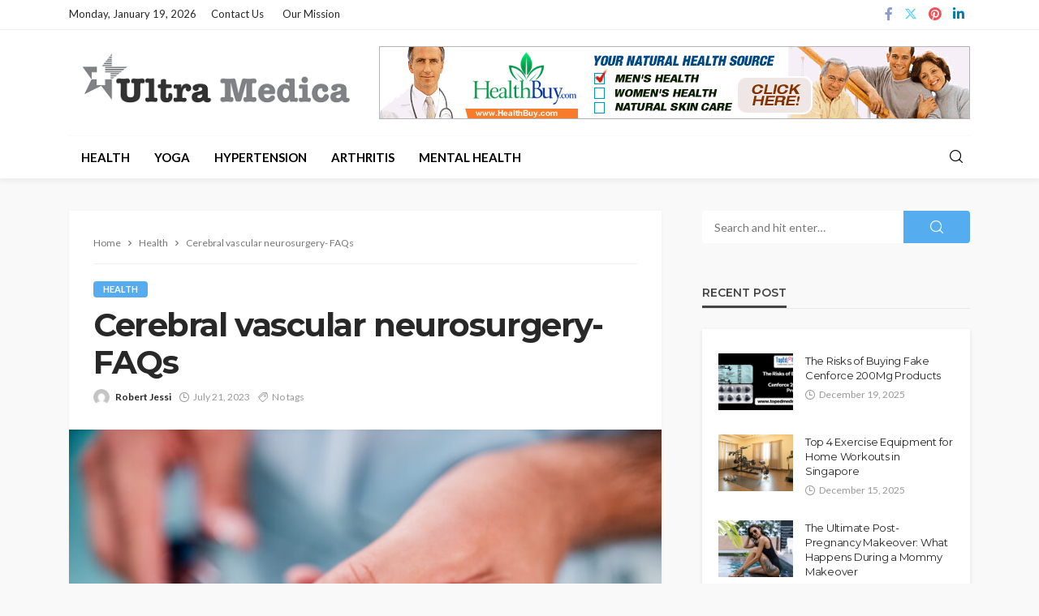

--- FILE ---
content_type: text/html; charset=UTF-8
request_url: https://ultra-medica.net/cerebral-vascular-neurosurgery-faqs/
body_size: 93597
content:
<!DOCTYPE html>
<html lang="en-US">
<head>
	<meta charset="UTF-8"/>
	<meta http-equiv="X-UA-Compatible" content="IE=edge">
	<meta name="viewport" content="width=device-width, initial-scale=1.0">
	<link rel="profile" href="http://gmpg.org/xfn/11"/>
	<link rel="pingback" href="https://ultra-medica.net/xmlrpc.php"/>
	<script type="application/javascript">var bingo_ruby_ajax_url = "https://ultra-medica.net/wp-admin/admin-ajax.php"</script><meta name='robots' content='index, follow, max-image-preview:large, max-snippet:-1, max-video-preview:-1' />

	<!-- This site is optimized with the Yoast SEO plugin v26.7 - https://yoast.com/wordpress/plugins/seo/ -->
	<title>Cerebral vascular neurosurgery- FAQs - Ultra Medica</title>
	<link rel="preconnect" href="https://fonts.gstatic.com" crossorigin><link rel="preload" as="style" onload="this.onload=null;this.rel='stylesheet'" id="rb-preload-gfonts" href="https://fonts.googleapis.com/css?family=Lato%3A100%2C300%2C400%2C700%2C900%2C100italic%2C300italic%2C400italic%2C700italic%2C900italic%7CMontserrat%3A700%2C400%2C600%2C500&amp;display=swap" crossorigin><noscript><link rel="stylesheet" id="rb-preload-gfonts" href="https://fonts.googleapis.com/css?family=Lato%3A100%2C300%2C400%2C700%2C900%2C100italic%2C300italic%2C400italic%2C700italic%2C900italic%7CMontserrat%3A700%2C400%2C600%2C500&amp;display=swap"></noscript><link rel="canonical" href="https://ultra-medica.net/cerebral-vascular-neurosurgery-faqs/" />
	<meta property="og:locale" content="en_US" />
	<meta property="og:type" content="article" />
	<meta property="og:title" content="Cerebral vascular neurosurgery- FAQs - Ultra Medica" />
	<meta property="og:description" content="What is cerebral vascular neurology? cerebral vascular neurosurgery conroe is a branch of neurosurgery that mainly deals with the treatment and diagnosis of issues that affect the blood vessels of the brain, spinal cord, and other parts of the nervous system. It includes disorders such as aneurysms, vascular tumors, etc. When is cerebral vascular neurosurgery [&hellip;]" />
	<meta property="og:url" content="https://ultra-medica.net/cerebral-vascular-neurosurgery-faqs/" />
	<meta property="og:site_name" content="Ultra Medica" />
	<meta property="article:published_time" content="2023-07-21T19:33:33+00:00" />
	<meta property="og:image" content="https://ultra-medica.net/wp-content/uploads/2023/07/s2-11.jpeg" />
	<meta property="og:image:width" content="1400" />
	<meta property="og:image:height" content="933" />
	<meta property="og:image:type" content="image/jpeg" />
	<meta name="author" content="Robert Jessi" />
	<meta name="twitter:card" content="summary_large_image" />
	<meta name="twitter:label1" content="Written by" />
	<meta name="twitter:data1" content="Robert Jessi" />
	<meta name="twitter:label2" content="Est. reading time" />
	<meta name="twitter:data2" content="2 minutes" />
	<script type="application/ld+json" class="yoast-schema-graph">{"@context":"https://schema.org","@graph":[{"@type":"Article","@id":"https://ultra-medica.net/cerebral-vascular-neurosurgery-faqs/#article","isPartOf":{"@id":"https://ultra-medica.net/cerebral-vascular-neurosurgery-faqs/"},"author":{"name":"Robert Jessi","@id":"https://ultra-medica.net/#/schema/person/8b3553841e8c426ea7004f1b7085d940"},"headline":"Cerebral vascular neurosurgery- FAQs","datePublished":"2023-07-21T19:33:33+00:00","mainEntityOfPage":{"@id":"https://ultra-medica.net/cerebral-vascular-neurosurgery-faqs/"},"wordCount":428,"image":{"@id":"https://ultra-medica.net/cerebral-vascular-neurosurgery-faqs/#primaryimage"},"thumbnailUrl":"https://ultra-medica.net/wp-content/uploads/2023/07/s2-11.jpeg","articleSection":["Health"],"inLanguage":"en-US"},{"@type":"WebPage","@id":"https://ultra-medica.net/cerebral-vascular-neurosurgery-faqs/","url":"https://ultra-medica.net/cerebral-vascular-neurosurgery-faqs/","name":"Cerebral vascular neurosurgery- FAQs - Ultra Medica","isPartOf":{"@id":"https://ultra-medica.net/#website"},"primaryImageOfPage":{"@id":"https://ultra-medica.net/cerebral-vascular-neurosurgery-faqs/#primaryimage"},"image":{"@id":"https://ultra-medica.net/cerebral-vascular-neurosurgery-faqs/#primaryimage"},"thumbnailUrl":"https://ultra-medica.net/wp-content/uploads/2023/07/s2-11.jpeg","datePublished":"2023-07-21T19:33:33+00:00","author":{"@id":"https://ultra-medica.net/#/schema/person/8b3553841e8c426ea7004f1b7085d940"},"breadcrumb":{"@id":"https://ultra-medica.net/cerebral-vascular-neurosurgery-faqs/#breadcrumb"},"inLanguage":"en-US","potentialAction":[{"@type":"ReadAction","target":["https://ultra-medica.net/cerebral-vascular-neurosurgery-faqs/"]}]},{"@type":"ImageObject","inLanguage":"en-US","@id":"https://ultra-medica.net/cerebral-vascular-neurosurgery-faqs/#primaryimage","url":"https://ultra-medica.net/wp-content/uploads/2023/07/s2-11.jpeg","contentUrl":"https://ultra-medica.net/wp-content/uploads/2023/07/s2-11.jpeg","width":1400,"height":933},{"@type":"BreadcrumbList","@id":"https://ultra-medica.net/cerebral-vascular-neurosurgery-faqs/#breadcrumb","itemListElement":[{"@type":"ListItem","position":1,"name":"Home","item":"https://ultra-medica.net/"},{"@type":"ListItem","position":2,"name":"Cerebral vascular neurosurgery- FAQs"}]},{"@type":"WebSite","@id":"https://ultra-medica.net/#website","url":"https://ultra-medica.net/","name":"Ultra Medica","description":"Health Blog","potentialAction":[{"@type":"SearchAction","target":{"@type":"EntryPoint","urlTemplate":"https://ultra-medica.net/?s={search_term_string}"},"query-input":{"@type":"PropertyValueSpecification","valueRequired":true,"valueName":"search_term_string"}}],"inLanguage":"en-US"},{"@type":"Person","@id":"https://ultra-medica.net/#/schema/person/8b3553841e8c426ea7004f1b7085d940","name":"Robert Jessi","image":{"@type":"ImageObject","inLanguage":"en-US","@id":"https://ultra-medica.net/#/schema/person/image/","url":"https://secure.gravatar.com/avatar/e8b06458ef57019ce2b6844f779d844cb5f17db19f8543b06fb0f5b44ee4624c?s=96&d=mm&r=g","contentUrl":"https://secure.gravatar.com/avatar/e8b06458ef57019ce2b6844f779d844cb5f17db19f8543b06fb0f5b44ee4624c?s=96&d=mm&r=g","caption":"Robert Jessi"},"url":"https://ultra-medica.net/author/robert-jessi/"}]}</script>
	<!-- / Yoast SEO plugin. -->


<link rel='dns-prefetch' href='//fonts.googleapis.com' />
<link rel="alternate" type="application/rss+xml" title="Ultra Medica &raquo; Feed" href="https://ultra-medica.net/feed/" />
<link rel="alternate" type="application/rss+xml" title="Ultra Medica &raquo; Comments Feed" href="https://ultra-medica.net/comments/feed/" />
<link rel="alternate" title="oEmbed (JSON)" type="application/json+oembed" href="https://ultra-medica.net/wp-json/oembed/1.0/embed?url=https%3A%2F%2Fultra-medica.net%2Fcerebral-vascular-neurosurgery-faqs%2F" />
<link rel="alternate" title="oEmbed (XML)" type="text/xml+oembed" href="https://ultra-medica.net/wp-json/oembed/1.0/embed?url=https%3A%2F%2Fultra-medica.net%2Fcerebral-vascular-neurosurgery-faqs%2F&#038;format=xml" />
<style id='wp-img-auto-sizes-contain-inline-css' type='text/css'>
img:is([sizes=auto i],[sizes^="auto," i]){contain-intrinsic-size:3000px 1500px}
/*# sourceURL=wp-img-auto-sizes-contain-inline-css */
</style>
<link rel='stylesheet' id='bingo_ruby_plugin_style-css' href='https://ultra-medica.net/wp-content/plugins/bingo-ruby-core/assets/style.css?ver=3.5' type='text/css' media='all' />
<style id='wp-emoji-styles-inline-css' type='text/css'>

	img.wp-smiley, img.emoji {
		display: inline !important;
		border: none !important;
		box-shadow: none !important;
		height: 1em !important;
		width: 1em !important;
		margin: 0 0.07em !important;
		vertical-align: -0.1em !important;
		background: none !important;
		padding: 0 !important;
	}
/*# sourceURL=wp-emoji-styles-inline-css */
</style>
<style id='wp-block-library-inline-css' type='text/css'>
:root{--wp-block-synced-color:#7a00df;--wp-block-synced-color--rgb:122,0,223;--wp-bound-block-color:var(--wp-block-synced-color);--wp-editor-canvas-background:#ddd;--wp-admin-theme-color:#007cba;--wp-admin-theme-color--rgb:0,124,186;--wp-admin-theme-color-darker-10:#006ba1;--wp-admin-theme-color-darker-10--rgb:0,107,160.5;--wp-admin-theme-color-darker-20:#005a87;--wp-admin-theme-color-darker-20--rgb:0,90,135;--wp-admin-border-width-focus:2px}@media (min-resolution:192dpi){:root{--wp-admin-border-width-focus:1.5px}}.wp-element-button{cursor:pointer}:root .has-very-light-gray-background-color{background-color:#eee}:root .has-very-dark-gray-background-color{background-color:#313131}:root .has-very-light-gray-color{color:#eee}:root .has-very-dark-gray-color{color:#313131}:root .has-vivid-green-cyan-to-vivid-cyan-blue-gradient-background{background:linear-gradient(135deg,#00d084,#0693e3)}:root .has-purple-crush-gradient-background{background:linear-gradient(135deg,#34e2e4,#4721fb 50%,#ab1dfe)}:root .has-hazy-dawn-gradient-background{background:linear-gradient(135deg,#faaca8,#dad0ec)}:root .has-subdued-olive-gradient-background{background:linear-gradient(135deg,#fafae1,#67a671)}:root .has-atomic-cream-gradient-background{background:linear-gradient(135deg,#fdd79a,#004a59)}:root .has-nightshade-gradient-background{background:linear-gradient(135deg,#330968,#31cdcf)}:root .has-midnight-gradient-background{background:linear-gradient(135deg,#020381,#2874fc)}:root{--wp--preset--font-size--normal:16px;--wp--preset--font-size--huge:42px}.has-regular-font-size{font-size:1em}.has-larger-font-size{font-size:2.625em}.has-normal-font-size{font-size:var(--wp--preset--font-size--normal)}.has-huge-font-size{font-size:var(--wp--preset--font-size--huge)}.has-text-align-center{text-align:center}.has-text-align-left{text-align:left}.has-text-align-right{text-align:right}.has-fit-text{white-space:nowrap!important}#end-resizable-editor-section{display:none}.aligncenter{clear:both}.items-justified-left{justify-content:flex-start}.items-justified-center{justify-content:center}.items-justified-right{justify-content:flex-end}.items-justified-space-between{justify-content:space-between}.screen-reader-text{border:0;clip-path:inset(50%);height:1px;margin:-1px;overflow:hidden;padding:0;position:absolute;width:1px;word-wrap:normal!important}.screen-reader-text:focus{background-color:#ddd;clip-path:none;color:#444;display:block;font-size:1em;height:auto;left:5px;line-height:normal;padding:15px 23px 14px;text-decoration:none;top:5px;width:auto;z-index:100000}html :where(.has-border-color){border-style:solid}html :where([style*=border-top-color]){border-top-style:solid}html :where([style*=border-right-color]){border-right-style:solid}html :where([style*=border-bottom-color]){border-bottom-style:solid}html :where([style*=border-left-color]){border-left-style:solid}html :where([style*=border-width]){border-style:solid}html :where([style*=border-top-width]){border-top-style:solid}html :where([style*=border-right-width]){border-right-style:solid}html :where([style*=border-bottom-width]){border-bottom-style:solid}html :where([style*=border-left-width]){border-left-style:solid}html :where(img[class*=wp-image-]){height:auto;max-width:100%}:where(figure){margin:0 0 1em}html :where(.is-position-sticky){--wp-admin--admin-bar--position-offset:var(--wp-admin--admin-bar--height,0px)}@media screen and (max-width:600px){html :where(.is-position-sticky){--wp-admin--admin-bar--position-offset:0px}}

/*# sourceURL=wp-block-library-inline-css */
</style><style id='global-styles-inline-css' type='text/css'>
:root{--wp--preset--aspect-ratio--square: 1;--wp--preset--aspect-ratio--4-3: 4/3;--wp--preset--aspect-ratio--3-4: 3/4;--wp--preset--aspect-ratio--3-2: 3/2;--wp--preset--aspect-ratio--2-3: 2/3;--wp--preset--aspect-ratio--16-9: 16/9;--wp--preset--aspect-ratio--9-16: 9/16;--wp--preset--color--black: #000000;--wp--preset--color--cyan-bluish-gray: #abb8c3;--wp--preset--color--white: #ffffff;--wp--preset--color--pale-pink: #f78da7;--wp--preset--color--vivid-red: #cf2e2e;--wp--preset--color--luminous-vivid-orange: #ff6900;--wp--preset--color--luminous-vivid-amber: #fcb900;--wp--preset--color--light-green-cyan: #7bdcb5;--wp--preset--color--vivid-green-cyan: #00d084;--wp--preset--color--pale-cyan-blue: #8ed1fc;--wp--preset--color--vivid-cyan-blue: #0693e3;--wp--preset--color--vivid-purple: #9b51e0;--wp--preset--gradient--vivid-cyan-blue-to-vivid-purple: linear-gradient(135deg,rgb(6,147,227) 0%,rgb(155,81,224) 100%);--wp--preset--gradient--light-green-cyan-to-vivid-green-cyan: linear-gradient(135deg,rgb(122,220,180) 0%,rgb(0,208,130) 100%);--wp--preset--gradient--luminous-vivid-amber-to-luminous-vivid-orange: linear-gradient(135deg,rgb(252,185,0) 0%,rgb(255,105,0) 100%);--wp--preset--gradient--luminous-vivid-orange-to-vivid-red: linear-gradient(135deg,rgb(255,105,0) 0%,rgb(207,46,46) 100%);--wp--preset--gradient--very-light-gray-to-cyan-bluish-gray: linear-gradient(135deg,rgb(238,238,238) 0%,rgb(169,184,195) 100%);--wp--preset--gradient--cool-to-warm-spectrum: linear-gradient(135deg,rgb(74,234,220) 0%,rgb(151,120,209) 20%,rgb(207,42,186) 40%,rgb(238,44,130) 60%,rgb(251,105,98) 80%,rgb(254,248,76) 100%);--wp--preset--gradient--blush-light-purple: linear-gradient(135deg,rgb(255,206,236) 0%,rgb(152,150,240) 100%);--wp--preset--gradient--blush-bordeaux: linear-gradient(135deg,rgb(254,205,165) 0%,rgb(254,45,45) 50%,rgb(107,0,62) 100%);--wp--preset--gradient--luminous-dusk: linear-gradient(135deg,rgb(255,203,112) 0%,rgb(199,81,192) 50%,rgb(65,88,208) 100%);--wp--preset--gradient--pale-ocean: linear-gradient(135deg,rgb(255,245,203) 0%,rgb(182,227,212) 50%,rgb(51,167,181) 100%);--wp--preset--gradient--electric-grass: linear-gradient(135deg,rgb(202,248,128) 0%,rgb(113,206,126) 100%);--wp--preset--gradient--midnight: linear-gradient(135deg,rgb(2,3,129) 0%,rgb(40,116,252) 100%);--wp--preset--font-size--small: 13px;--wp--preset--font-size--medium: 20px;--wp--preset--font-size--large: 36px;--wp--preset--font-size--x-large: 42px;--wp--preset--spacing--20: 0.44rem;--wp--preset--spacing--30: 0.67rem;--wp--preset--spacing--40: 1rem;--wp--preset--spacing--50: 1.5rem;--wp--preset--spacing--60: 2.25rem;--wp--preset--spacing--70: 3.38rem;--wp--preset--spacing--80: 5.06rem;--wp--preset--shadow--natural: 6px 6px 9px rgba(0, 0, 0, 0.2);--wp--preset--shadow--deep: 12px 12px 50px rgba(0, 0, 0, 0.4);--wp--preset--shadow--sharp: 6px 6px 0px rgba(0, 0, 0, 0.2);--wp--preset--shadow--outlined: 6px 6px 0px -3px rgb(255, 255, 255), 6px 6px rgb(0, 0, 0);--wp--preset--shadow--crisp: 6px 6px 0px rgb(0, 0, 0);}:where(.is-layout-flex){gap: 0.5em;}:where(.is-layout-grid){gap: 0.5em;}body .is-layout-flex{display: flex;}.is-layout-flex{flex-wrap: wrap;align-items: center;}.is-layout-flex > :is(*, div){margin: 0;}body .is-layout-grid{display: grid;}.is-layout-grid > :is(*, div){margin: 0;}:where(.wp-block-columns.is-layout-flex){gap: 2em;}:where(.wp-block-columns.is-layout-grid){gap: 2em;}:where(.wp-block-post-template.is-layout-flex){gap: 1.25em;}:where(.wp-block-post-template.is-layout-grid){gap: 1.25em;}.has-black-color{color: var(--wp--preset--color--black) !important;}.has-cyan-bluish-gray-color{color: var(--wp--preset--color--cyan-bluish-gray) !important;}.has-white-color{color: var(--wp--preset--color--white) !important;}.has-pale-pink-color{color: var(--wp--preset--color--pale-pink) !important;}.has-vivid-red-color{color: var(--wp--preset--color--vivid-red) !important;}.has-luminous-vivid-orange-color{color: var(--wp--preset--color--luminous-vivid-orange) !important;}.has-luminous-vivid-amber-color{color: var(--wp--preset--color--luminous-vivid-amber) !important;}.has-light-green-cyan-color{color: var(--wp--preset--color--light-green-cyan) !important;}.has-vivid-green-cyan-color{color: var(--wp--preset--color--vivid-green-cyan) !important;}.has-pale-cyan-blue-color{color: var(--wp--preset--color--pale-cyan-blue) !important;}.has-vivid-cyan-blue-color{color: var(--wp--preset--color--vivid-cyan-blue) !important;}.has-vivid-purple-color{color: var(--wp--preset--color--vivid-purple) !important;}.has-black-background-color{background-color: var(--wp--preset--color--black) !important;}.has-cyan-bluish-gray-background-color{background-color: var(--wp--preset--color--cyan-bluish-gray) !important;}.has-white-background-color{background-color: var(--wp--preset--color--white) !important;}.has-pale-pink-background-color{background-color: var(--wp--preset--color--pale-pink) !important;}.has-vivid-red-background-color{background-color: var(--wp--preset--color--vivid-red) !important;}.has-luminous-vivid-orange-background-color{background-color: var(--wp--preset--color--luminous-vivid-orange) !important;}.has-luminous-vivid-amber-background-color{background-color: var(--wp--preset--color--luminous-vivid-amber) !important;}.has-light-green-cyan-background-color{background-color: var(--wp--preset--color--light-green-cyan) !important;}.has-vivid-green-cyan-background-color{background-color: var(--wp--preset--color--vivid-green-cyan) !important;}.has-pale-cyan-blue-background-color{background-color: var(--wp--preset--color--pale-cyan-blue) !important;}.has-vivid-cyan-blue-background-color{background-color: var(--wp--preset--color--vivid-cyan-blue) !important;}.has-vivid-purple-background-color{background-color: var(--wp--preset--color--vivid-purple) !important;}.has-black-border-color{border-color: var(--wp--preset--color--black) !important;}.has-cyan-bluish-gray-border-color{border-color: var(--wp--preset--color--cyan-bluish-gray) !important;}.has-white-border-color{border-color: var(--wp--preset--color--white) !important;}.has-pale-pink-border-color{border-color: var(--wp--preset--color--pale-pink) !important;}.has-vivid-red-border-color{border-color: var(--wp--preset--color--vivid-red) !important;}.has-luminous-vivid-orange-border-color{border-color: var(--wp--preset--color--luminous-vivid-orange) !important;}.has-luminous-vivid-amber-border-color{border-color: var(--wp--preset--color--luminous-vivid-amber) !important;}.has-light-green-cyan-border-color{border-color: var(--wp--preset--color--light-green-cyan) !important;}.has-vivid-green-cyan-border-color{border-color: var(--wp--preset--color--vivid-green-cyan) !important;}.has-pale-cyan-blue-border-color{border-color: var(--wp--preset--color--pale-cyan-blue) !important;}.has-vivid-cyan-blue-border-color{border-color: var(--wp--preset--color--vivid-cyan-blue) !important;}.has-vivid-purple-border-color{border-color: var(--wp--preset--color--vivid-purple) !important;}.has-vivid-cyan-blue-to-vivid-purple-gradient-background{background: var(--wp--preset--gradient--vivid-cyan-blue-to-vivid-purple) !important;}.has-light-green-cyan-to-vivid-green-cyan-gradient-background{background: var(--wp--preset--gradient--light-green-cyan-to-vivid-green-cyan) !important;}.has-luminous-vivid-amber-to-luminous-vivid-orange-gradient-background{background: var(--wp--preset--gradient--luminous-vivid-amber-to-luminous-vivid-orange) !important;}.has-luminous-vivid-orange-to-vivid-red-gradient-background{background: var(--wp--preset--gradient--luminous-vivid-orange-to-vivid-red) !important;}.has-very-light-gray-to-cyan-bluish-gray-gradient-background{background: var(--wp--preset--gradient--very-light-gray-to-cyan-bluish-gray) !important;}.has-cool-to-warm-spectrum-gradient-background{background: var(--wp--preset--gradient--cool-to-warm-spectrum) !important;}.has-blush-light-purple-gradient-background{background: var(--wp--preset--gradient--blush-light-purple) !important;}.has-blush-bordeaux-gradient-background{background: var(--wp--preset--gradient--blush-bordeaux) !important;}.has-luminous-dusk-gradient-background{background: var(--wp--preset--gradient--luminous-dusk) !important;}.has-pale-ocean-gradient-background{background: var(--wp--preset--gradient--pale-ocean) !important;}.has-electric-grass-gradient-background{background: var(--wp--preset--gradient--electric-grass) !important;}.has-midnight-gradient-background{background: var(--wp--preset--gradient--midnight) !important;}.has-small-font-size{font-size: var(--wp--preset--font-size--small) !important;}.has-medium-font-size{font-size: var(--wp--preset--font-size--medium) !important;}.has-large-font-size{font-size: var(--wp--preset--font-size--large) !important;}.has-x-large-font-size{font-size: var(--wp--preset--font-size--x-large) !important;}
/*# sourceURL=global-styles-inline-css */
</style>

<style id='classic-theme-styles-inline-css' type='text/css'>
/*! This file is auto-generated */
.wp-block-button__link{color:#fff;background-color:#32373c;border-radius:9999px;box-shadow:none;text-decoration:none;padding:calc(.667em + 2px) calc(1.333em + 2px);font-size:1.125em}.wp-block-file__button{background:#32373c;color:#fff;text-decoration:none}
/*# sourceURL=/wp-includes/css/classic-themes.min.css */
</style>
<link rel='stylesheet' id='contact-form-7-css' href='https://ultra-medica.net/wp-content/plugins/contact-form-7/includes/css/styles.css?ver=6.1.4' type='text/css' media='all' />
<link rel='stylesheet' id='bootstrap-css' href='https://ultra-medica.net/wp-content/themes/bingo/assets/external/bootstrap.css?ver=v3.3.1' type='text/css' media='all' />
<link rel='stylesheet' id='bingo_ruby_style_miscellaneous-css' href='https://ultra-medica.net/wp-content/themes/bingo/assets/external/miscellaneous.css?ver=3.5' type='text/css' media='all' />
<link rel='stylesheet' id='bingo_ruby_style_main-css' href='https://ultra-medica.net/wp-content/themes/bingo/assets/css/theme-style.css?ver=3.5' type='text/css' media='all' />
<link rel='stylesheet' id='bingo_ruby_style_responsive-css' href='https://ultra-medica.net/wp-content/themes/bingo/assets/css/theme-responsive.css?ver=3.5' type='text/css' media='all' />
<link rel='stylesheet' id='bingo_ruby_style_default-css' href='https://ultra-medica.net/wp-content/themes/bingo/style.css?ver=3.5' type='text/css' media='all' />
<style id='bingo_ruby_style_default-inline-css' type='text/css'>
.total-caption { font-family :Lato;}.banner-background-color { background-color: #ffffff; }.navbar-inner, .header-search-popup .btn, .header-search-popup #ruby-search-input, .logo-mobile-text > * { color: #000000; }.show-social .ruby-icon-show, .show-social .ruby-icon-show:before, .show-social .ruby-icon-show:after,.extend-social .ruby-icon-close:before, .extend-social .ruby-icon-close:after,.ruby-trigger .icon-wrap, .ruby-trigger .icon-wrap:before, .ruby-trigger .icon-wrap:after{ background-color: #000000; }.show-social .ruby-icon-show, .show-social .ruby-icon-show:before, .show-social .ruby-icon-show:after, .extend-social .ruby-icon-close:before, .extend-social .ruby-icon-close:after{ border-color: #000000; }.footer-copyright-wrap p { color: #dddddd; }.footer-copyright-wrap { background-color: #242424; }.post-excerpt{ font-size :14px;}
/*# sourceURL=bingo_ruby_style_default-inline-css */
</style>

<script type="text/javascript" src="https://ultra-medica.net/wp-includes/js/jquery/jquery.min.js?ver=3.7.1" id="jquery-core-js"></script>
<script type="text/javascript" src="https://ultra-medica.net/wp-includes/js/jquery/jquery-migrate.min.js?ver=3.4.1" id="jquery-migrate-js"></script>
<link rel="preload" href="https://ultra-medica.net/wp-content/themes/bingo/assets/external/fonts/icons.woff2" as="font" type="font/woff2" crossorigin="anonymous"> <link rel="https://api.w.org/" href="https://ultra-medica.net/wp-json/" /><link rel="alternate" title="JSON" type="application/json" href="https://ultra-medica.net/wp-json/wp/v2/posts/2100" /><link rel="EditURI" type="application/rsd+xml" title="RSD" href="https://ultra-medica.net/xmlrpc.php?rsd" />
<meta name="generator" content="WordPress 6.9" />
<link rel='shortlink' href='https://ultra-medica.net/?p=2100' />
<script type="application/ld+json">{"@context":"https://schema.org","@type":"WebSite","@id":"https://ultra-medica.net/#website","url":"https://ultra-medica.net/","name":"Ultra Medica","potentialAction":{"@type":"SearchAction","target":"https://ultra-medica.net/?s={search_term_string}","query-input":"required name=search_term_string"}}</script>
<link rel="icon" href="https://ultra-medica.net/wp-content/uploads/2020/07/ultra-medica-F-150x150.png" sizes="32x32" />
<link rel="icon" href="https://ultra-medica.net/wp-content/uploads/2020/07/ultra-medica-F.png" sizes="192x192" />
<link rel="apple-touch-icon" href="https://ultra-medica.net/wp-content/uploads/2020/07/ultra-medica-F.png" />
<meta name="msapplication-TileImage" content="https://ultra-medica.net/wp-content/uploads/2020/07/ultra-medica-F.png" />
<style type="text/css" title="dynamic-css" class="options-output">.footer-inner{background-color:#282828;background-repeat:no-repeat;background-size:cover;background-attachment:fixed;background-position:center center;}.topbar-wrap{font-family:Lato;text-transform:capitalize;font-weight:400;font-style:normal;font-size:13px;}.main-menu-inner,.off-canvas-nav-inner{font-family:Lato;text-transform:uppercase;font-weight:700;font-style:normal;font-size:15px;}.main-menu-inner .sub-menu,.off-canvas-nav-inner .sub-menu{font-family:Lato;text-transform:capitalize;font-weight:400;font-style:normal;font-size:14px;}.logo-wrap.is-logo-text .logo-text h1{font-family:Montserrat;text-transform:uppercase;letter-spacing:-1px;font-weight:700;font-style:normal;font-size:40px;}.logo-mobile-text span{font-family:Montserrat;text-transform:uppercase;letter-spacing:-1px;font-weight:700;font-style:normal;font-size:28px;}body, p{font-family:Lato;line-height:24px;font-weight:400;font-style:normal;color:#282828;font-size:15px;}.post-title.is-size-1{font-family:Montserrat;font-weight:700;font-style:normal;color:#282828;font-size:36px;}.post-title.is-size-2{font-family:Montserrat;font-weight:700;font-style:normal;color:#282828;font-size:30px;}.post-title.is-size-3{font-family:Montserrat;font-weight:700;font-style:normal;color:#282828;font-size:21px;}.post-title.is-size-4{font-family:Montserrat;font-weight:700;font-style:normal;color:#282828;font-size:18px;}.post-title.is-size-5{font-family:Montserrat;font-weight:700;font-style:normal;color:#282828;font-size:14px;}.post-title.is-size-6{font-family:Montserrat;font-weight:400;font-style:normal;color:#282828;font-size:13px;}h1,h2,h3,h4,h5,h6{font-family:Montserrat;text-transform:none;font-weight:700;font-style:normal;}.post-meta-info,.single-post-top,.counter-element{font-family:Lato;font-weight:400;font-style:normal;color:#999;font-size:12px;}.post-cat-info{font-family:Lato;text-transform:uppercase;font-weight:700;font-style:normal;font-size:11px;}.block-header-wrap{font-family:Montserrat;text-transform:uppercase;font-weight:600;font-style:normal;font-size:18px;}.block-ajax-filter-wrap{font-family:Montserrat;text-transform:uppercase;font-weight:500;font-style:normal;font-size:11px;}.widget-title{font-family:Montserrat;text-transform:uppercase;font-weight:600;font-style:normal;font-size:14px;}.breadcrumb-wrap{font-family:Lato;text-transform:none;font-weight:400;font-style:normal;color:#777777;font-size:12px;}</style></head>
<body class="wp-singular post-template-default single single-post postid-2100 single-format-standard wp-theme-bingo ruby-body is-full-width"  itemscope  itemtype="https://schema.org/WebPage" >
<div class="off-canvas-wrap is-dark-text">
	<div class="off-canvas-inner">
		<a href="#" id="ruby-off-canvas-close-btn"><i class="ruby-close-btn" aria-hidden="true"></i></a>
		<nav id="ruby-offcanvas-navigation" class="off-canvas-nav-wrap">
			<div class="no-menu ruby-error"><p>Please assign a menu to the primary menu location under <a href="https://ultra-medica.net/wp-admin/nav-menus.php">MENU</a></p></div>		</nav>
												<div class="off-canvas-social-wrap">
					<a class="icon-facebook icon-social" title="facebook" href="https://www.facebook.com/" target="_blank"><i class="rbi rbi-facebook" aria-hidden="true"></i></a><a class="icon-twitter icon-social" title="twitter" href="https://twitter.com/" target="_blank"><i class="rbi rbi-twitter" aria-hidden="true"></i></a><a class="icon-pinterest icon-social" title="pinterest" href="https://in.pinterest.com/" target="_blank"><i class="rbi rbi-pinterest" aria-hidden="true"></i></a><a class="icon-linkedin icon-social" title="linkedin" href="https://www.linkedin.com/in/" target="_blank"><i class="rbi rbi-linkedin" aria-hidden="true"></i></a>				</div>
								</div>
</div><div id="ruby-site" class="site-outer">
	<div class="header-wrap header-style-1">
	<div class="header-inner">
		<div class="topbar-wrap topbar-style-2">
	<div class="ruby-container">
		<div class="topbar-inner container-inner clearfix">
			<div class="topbar-left">
								
<div class="topbar-date">
	<span>Monday, January 19, 2026</span>
</div>					<nav id="ruby-topbar-navigation" class="topbar-menu-wrap">
		<div class="menu-top-container"><ul id="topbar-nav" class="topbar-menu-inner"><li id="menu-item-114" class="menu-item menu-item-type-post_type menu-item-object-page menu-item-114"><a href="https://ultra-medica.net/contact-us/">Contact Us</a></li>
<li id="menu-item-3555" class="menu-item menu-item-type-post_type menu-item-object-page menu-item-3555"><a href="https://ultra-medica.net/our-mission/">Our Mission</a></li>
</ul></div>	</nav>
			</div>
			<div class="topbar-right">
				
	<div class="topbar-social social-tooltips">
		<a class="icon-facebook icon-social is-color" title="facebook" href="https://www.facebook.com/" target="_blank"><i class="rbi rbi-facebook" aria-hidden="true"></i></a><a class="icon-twitter icon-social is-color" title="twitter" href="https://twitter.com/" target="_blank"><i class="rbi rbi-twitter" aria-hidden="true"></i></a><a class="icon-pinterest icon-social is-color" title="pinterest" href="https://in.pinterest.com/" target="_blank"><i class="rbi rbi-pinterest" aria-hidden="true"></i></a><a class="icon-linkedin icon-social is-color" title="linkedin" href="https://www.linkedin.com/in/" target="_blank"><i class="rbi rbi-linkedin" aria-hidden="true"></i></a>	</div>
                                			</div>
		</div>
	</div>
</div>

		<div class="banner-wrap banner-background-color">
			
			<div class="ruby-container">
				<div class="banner-inner container-inner clearfix">
					<div class="logo-wrap is-logo-image"  itemscope  itemtype="https://schema.org/Organization" >
	<div class="logo-inner">
							<a href="https://ultra-medica.net/" class="logo" title="Ultra Medica">
				<img data-no-retina src="https://ultra-medica.net/wp-content/uploads/2020/07/ultra-medica.png" height="96" width="413"  alt="Ultra Medica">
			</a>
						</div><!--  logo inner -->
    </div>
					
	<div class="banner-ad-wrap">
		<div class="banner-ad-inner">
                                                <div class="banner-ad-image">
                        <img src="https://ultra-medica.net/wp-content/uploads/2020/07/Untitled1.png" alt="Ultra Medica">
                    </div>
                            		</div>
	</div>
				</div>
			</div>
		</div>

		<div class="navbar-outer clearfix">
			<div class="navbar-wrap">
				<div class="ruby-container">
					<div class="navbar-inner container-inner clearfix">
						<div class="navbar-left">
							<div class="off-canvas-btn-wrap is-hidden">
	<div class="off-canvas-btn">
		<a href="#" class="ruby-trigger" title="off canvas button">
			<span class="icon-wrap"></span>
		</a>
	</div>
</div>								<div class="logo-mobile-wrap is-logo-mobile-text">
		<div class="logo-mobile-inner">
			<a class="logo-mobile-text" href="https://ultra-medica.net/"><span>Ultra Medica</span></a>
		</div>
	</div>
							<nav id="ruby-main-menu" class="main-menu-wrap">
    <div class="menu-home-container"><ul id="main-nav" class="main-menu-inner"  itemscope  itemtype="https://schema.org/SiteNavigationElement" ><li id="menu-item-102" class="menu-item menu-item-type-taxonomy menu-item-object-category current-post-ancestor current-menu-parent current-post-parent menu-item-102 is-category-3" itemprop="name"><a href="https://ultra-medica.net/category/health/" itemprop="url">Health</a></li><li id="menu-item-103" class="menu-item menu-item-type-taxonomy menu-item-object-category menu-item-103 is-category-5" itemprop="name"><a href="https://ultra-medica.net/category/yoga/" itemprop="url">Yoga</a></li><li id="menu-item-104" class="menu-item menu-item-type-taxonomy menu-item-object-category menu-item-104 is-category-6" itemprop="name"><a href="https://ultra-medica.net/category/hypertension/" itemprop="url">Hypertension</a></li><li id="menu-item-105" class="menu-item menu-item-type-taxonomy menu-item-object-category menu-item-105 is-category-2" itemprop="name"><a href="https://ultra-medica.net/category/arthritis/" itemprop="url">Arthritis</a></li><li id="menu-item-106" class="menu-item menu-item-type-taxonomy menu-item-object-category menu-item-106 is-category-4" itemprop="name"><a href="https://ultra-medica.net/category/mental-health/" itemprop="url">Mental Health</a></li></ul></div></nav>						</div>

						<div class="navbar-right">
														
<div class="navbar-search">
	<a href="#" id="ruby-navbar-search-icon" data-mfp-src="#ruby-header-search-popup" data-effect="mpf-ruby-effect header-search-popup-outer" title="Search" class="navbar-search-icon">
		<i class="rbi rbi-search" aria-hidden="true"></i>
	</a>
</div>
						</div>
					</div>
				</div>
				<div id="ruby-header-search-popup" class="header-search-popup">
	<div class="header-search-popup-wrap ruby-container">
		<a href="#" class="ruby-close-search"><i class="ruby-close-btn" aria-hidden="true"></i></a>
	<div class="header-search-popup-inner">
		<form class="search-form" method="get" action="https://ultra-medica.net/">
			<fieldset>
				<input id="ruby-search-input" type="text" class="field" name="s" value="" placeholder="Type to search&hellip;" autocomplete="off">
				<button type="submit" value="" class="btn"><i class="rbi rbi-search" aria-hidden="true"></i></button>
			</fieldset>
                            <div class="header-search-result"></div>
            		</form>
	</div>
	</div>
</div>			</div>
		</div>
	</div>

</div><!--  header  -->	<div class="main-site-mask"></div>
	<div class="site-wrap">
		<div class="site-mask"></div>
		<div class="site-inner">
<div class="single-post-outer clearfix"><article id="post-2100" class="single-post-wrap single-post-1 post-2100 post type-post status-publish format-standard has-post-thumbnail hentry category-health"  itemscope  itemtype="https://schema.org/Article" ><div class="ruby-page-wrap ruby-section row single-wrap is-author-bottom is-sidebar-right ruby-container"><div class="ruby-content-wrap single-inner col-sm-8 col-xs-12 content-with-sidebar"><div class="single-post-content-outer single-box"><div class="single-post-header"><div class="single-post-top"><div class="breadcrumb-wrap"><div class="breadcrumb-inner"  itemscope  itemtype="https://schema.org/BreadcrumbList" ><span  itemscope  itemprop="itemListElement"  itemtype="https://schema.org/ListItem" ><a itemprop="item" href="https://ultra-medica.net/"><span itemprop="name">Home</span></a><meta itemprop="position" content="1"></a></span><i class="rbi rbi-angle-right breadcrumb-next"></i><span  itemscope  itemprop="itemListElement"  itemtype="https://schema.org/ListItem" ><meta itemprop="position" content="2"><a itemprop="item" rel="bookmark" href="https://ultra-medica.net/category/health/"><span itemprop="name">Health</span></a></span><i class="rbi rbi-angle-right breadcrumb-next"><span itemprop="name"></i><span>Cerebral vascular neurosurgery- FAQs</span></div><!-- #breadcrumb inner --></div><!-- #breadcrumb --></div><!-- single post top --><div class="post-cat-info clearfix"><a class="cat-info-el cat-info-id-3" href="https://ultra-medica.net/category/health/" title="Health">Health</a></div><!-- post cat info--><header class="single-title post-title entry-title is-size-1"><h1 itemprop="headline">Cerebral vascular neurosurgery- FAQs</h1></header><!-- single title--><div class="post-meta-info is-show-icon"><span class="meta-info-el meta-info-author vcard author"><img alt='Robert Jessi' src='https://secure.gravatar.com/avatar/e8b06458ef57019ce2b6844f779d844cb5f17db19f8543b06fb0f5b44ee4624c?s=22&#038;d=mm&#038;r=g' srcset='https://secure.gravatar.com/avatar/e8b06458ef57019ce2b6844f779d844cb5f17db19f8543b06fb0f5b44ee4624c?s=44&#038;d=mm&#038;r=g 2x' class='avatar avatar-22 photo' height='22' width='22' decoding='async'/><a class="url fn n" href="https://ultra-medica.net/author/robert-jessi/">Robert Jessi</a></span><span class="meta-info-el meta-info-date"><i class="rbi rbi-clock"></i><time class="date published" datetime="2023-07-21T19:33:33+00:00">July 21, 2023</time></span><!-- meta info date--><span class="meta-info-el meta-info-tag"><i class="rbi rbi-tag"></i><span class="no-tags">No tags</span></span><!-- mete info tag--></div><!-- post meta info--></div><!-- single post header--><div class="single-post-thumb-outer"><div class="post-thumb"><img width="750" height="450" src="https://ultra-medica.net/wp-content/uploads/2023/07/s2-11-750x450.jpeg" class="attachment-bingo_ruby_crop_750x450 size-bingo_ruby_crop_750x450 wp-post-image" alt="" decoding="async" fetchpriority="high" /></div></div><div class="single-post-action clearfix"><div class="single-post-share-header"><a class="single-share-bar-el icon-facebook" href="https://www.facebook.com/sharer.php?u=https%3A%2F%2Fultra-medica.net%2Fcerebral-vascular-neurosurgery-faqs%2F" onclick="window.open(this.href, 'mywin','left=50,top=50,width=600,height=350,toolbar=0'); return false;"><i class="rbi rbi-facebook color-facebook"></i></a><a class="single-share-bar-el icon-twitter" href="https://twitter.com/intent/tweet?text=Cerebral+vascular+neurosurgery-+FAQs&amp;url=https%3A%2F%2Fultra-medica.net%2Fcerebral-vascular-neurosurgery-faqs%2F&amp;via=Ultra+Medica"><i class="rbi rbi-twitter color-twitter"></i><script>!function(d,s,id){var js,fjs=d.getElementsByTagName(s)[0];if(!d.getElementById(id)){js=d.createElement(s);js.id=id;js.src="//platform.twitter.com/widgets.js";fjs.parentNode.insertBefore(js,fjs);}}(document,"script","twitter-wjs");</script></a><a class="single-share-bar-el icon-pinterest" href="https://pinterest.com/pin/create/button/?url=https%3A%2F%2Fultra-medica.net%2Fcerebral-vascular-neurosurgery-faqs%2F&amp;media=https://ultra-medica.net/wp-content/uploads/2023/07/s2-11.jpeg&description=Cerebral+vascular+neurosurgery-+FAQs" onclick="window.open(this.href, 'mywin','left=50,top=50,width=600,height=350,toolbar=0'); return false;"><i class="rbi rbi-pinterest"></i></a></div><!-- single post share header--></div><!-- single post action--><div class="single-post-body"><div class="single-content-wrap"><div class="single-entry-wrap"><div class="entry single-entry clearfix" itemprop="articleBody"><p><b>What is cerebral vascular neurology?</b></p>
<p><a href="https://www.centerforminimallyinvasiveneurosurgery.com/"><span style="font-weight: 400;">cerebral vascular neurosurgery conroe</span></a><span style="font-weight: 400;"> is a branch of neurosurgery that mainly deals with the treatment and diagnosis of issues that affect the blood vessels of the brain, spinal cord, and other parts of the nervous system. It includes disorders such as aneurysms, vascular tumors, etc.</span></p>
<p><b>When is cerebral vascular neurosurgery required?</b></p>
<p><span style="font-weight: 400;">If you have been diagnosed with a cerebrovascular disorder where the risk of bleeding, rupture, or other infections has increased, you may be required to undergo cerebral vascular neurosurgery. However, the decision for surgery depends on various factors such as the size and the location of the problem, the overall health of the patient, etc.</span></p>
<p><b>What are the various conditions that can be treated under cerebrovascular neurosurgery?</b></p>
<p><span style="font-weight: 400;">This type of neurosurgery is used to treat conditions such as cerebral aneurysms where the walls of blood vessels become weak, arteriovenous malformations, carotid artery stenosis, and vascular tumors.</span></p>
<p><b>What are the risks involved with cerebral vascular neurosurgery?</b></p>
<p><span style="font-weight: 400;">Almost all kinds of surgical procedures carry some form of risk. Hence, even cerebral vascular neurosurgery includes bleeding, stroke, infection, etc., as possible side effects that may occur to a patient. However, the neurosurgeon very well understands the effect of these risks and even informs the patient before the surgery.</span></p>
<p><b>How is cerebral vascular neurosurgery performed?</b></p>
<p><span style="font-weight: 400;">This procedure is done using various types of techniques such as microsurgical clipping in case of aneurysms, endovascular coiling for certain types of aneurysms, bypass surgery to restore the blood flow, etc. The choice of surgery depends on the condition of the patient and the expertise of the surgeon.</span></p>
<p><b>How fast can a patient recover after cerebral vascular neurosurgery?</b></p>
<p><span style="font-weight: 400;">The recovery rate of a person depends on the choice of treatment, the health of the patient, and postoperative measures. However, after the procedure, a patient is advised to stay in the hospital for a few days. During this time, the recovery rate of the patient is observed, and chances of infections are monitored.</span></p>
<p><b>What are the various nonsurgical options available if someone doesn’t want to go for cerebral vascular neurosurgery?</b></p>
<p><span style="font-weight: 400;">Depending on the condition of the patient, certain nonsurgical treatment options, such as medications, embolization, etc., can be considered by the surgeon.</span></p>
<p><b>How to find a good cerebrovascular neurosurgeon?</b></p>
<p><span style="font-weight: 400;">You should thoroughly research the credentials, experience, and qualifications of the surgeons. You can also seek recommendations from your friends, family members, and your primary care physician. Moreover, you should also check online reviews and the experience of previous patients in order to get your queries resolved.</span></p>
</div></div><!-- single entry wrap--><div class="single-post-share-big"><div class="single-post-share-big-inner"><a class="share-bar-el-big icon-facebook" href="https://www.facebook.com/sharer.php?u=https%3A%2F%2Fultra-medica.net%2Fcerebral-vascular-neurosurgery-faqs%2F" onclick="window.open(this.href, 'mywin','left=50,top=50,width=600,height=350,toolbar=0'); return false;"><i class="rbi rbi-facebook color-facebook"></i><span>share on Facebook</span></a><a class="share-bar-el-big icon-twitter" href="https://twitter.com/intent/tweet?text=Cerebral+vascular+neurosurgery-+FAQs&amp;url=https%3A%2F%2Fultra-medica.net%2Fcerebral-vascular-neurosurgery-faqs%2F&amp;via=Ultra+Medica"><i class="rbi rbi-twitter color-twitter"></i><span>share on Twitter</span></a></div></div><div class="single-post-box single-post-box-comment"><div class="box-comment-content"></div></div></div><!-- single content wrap --><aside class="hidden" style="display: none;"><meta itemprop="mainEntityOfPage" content="https://ultra-medica.net/cerebral-vascular-neurosurgery-faqs/"><span style="display: none;" class="vcard author"><span class="fn" itemprop="author" itemscope content="Robert Jessi" itemtype="https://schema.org/Person"><meta itemprop="url" content="https://ultra-medica.net/author/robert-jessi/"><span itemprop="name">Robert Jessi</span></span></span><time class="updated" datetime="2023-07-21T19:33:33+00:00" content="2023-07-21T19:33:33+00:00" itemprop="dateModified">July 21, 2023</time><time class="published" datetime="2023-07-21T19:33:33+00:00>" content="2023-07-21T19:33:33+00:00" itemprop="datePublished">July 21, 2023</time><span style="display: none;" itemprop="image" itemscope itemtype="https://schema.org/ImageObject"><meta itemprop="url" content="https://ultra-medica.net/wp-content/uploads/2023/07/s2-11.jpeg"><meta itemprop="width" content="1400"><meta itemprop="height" content="933"></span><span style="display: none;" itemprop="publisher" itemscope itemtype="https://schema.org/Organization"><span style="display: none;" itemprop="logo" itemscope itemtype="https://schema.org/ImageObject"><meta itemprop="url" content="https://ultra-medica.net/wp-content/uploads/2020/07/ultra-medica.png"></span><meta itemprop="name" content="Robert Jessi"></span></aside></div><!-- single post body --></div><!-- single post content outer --><div class="single-post-box-outer"><nav class="single-nav single-box row"><div class="col-sm-6 col-xs-12 nav-el nav-left post-title is-size-6"><a href="https://ultra-medica.net/everything-you-need-to-know-about-pregnancy-and-nutrition-in-miramar/" rel="bookmark" title="Everything You Need to Know About Pregnancy and Nutrition in Miramar"><span class="ruby-nav-icon nav-left-icon"><i class="rbi rbi-angle-left"></i></span><span class="ruby-nav-link nav-left-link">Everything You Need to Know About Pregnancy and Nutrition in Miramar</span></a></div><div class="col-sm-6 col-xs-12 nav-el nav-right post-title is-size-6"><a href="https://ultra-medica.net/understanding-mohs-surgery-for-skin-cancer-in-san-antonio/" rel="bookmark" title="Understanding Mohs Surgery for Skin Cancer in San Antonio"><span class="ruby-nav-icon nav-right-icon"><i class="rbi rbi-angle-right"></i></span><span class="ruby-nav-link nav-right-link">Understanding Mohs Surgery for Skin Cancer in San Antonio</span></a></div></nav></div><!-- single post box outer --></div><!-- page--><aside class="sidebar-wrap col-sm-4 col-xs-12 clearfix" ><div class="sidebar-inner"><section id="search-2" class="widget widget_search"><form  method="get" id="searchform" action="https://ultra-medica.net/">
	<div class="ruby-search">
		<span class="search-input"><input type="text" id="s" placeholder="Search and hit enter&hellip;" value="" name="s" title="Search for:"/></span>
		<span class="search-submit"><input type="submit" value="" /><i class="rbi rbi-search"></i></span>
	</div>
</form>

</section><section id="bingo_ruby_sb_widget_post-6" class="widget sb-widget sb-widget-post"><div class="widget-title block-title"><h3>Recent Post</h3></div><div class="widget-content-wrap"><div class="post-widget-inner style-1"><article class="post-wrap post-list-4 clearfix"><div class="post-thumb-outer"><div class=" post-thumb is-image"><a href="https://ultra-medica.net/the-risks-of-buying-fake-cenforce-200mg-products/" title="The Risks of Buying Fake Cenforce 200Mg Products" rel="bookmark"><span class="thumbnail-resize"><span class="thumbnail-image"><img width="110" height="59" src="https://ultra-medica.net/wp-content/uploads/2025/12/image.png" class="attachment-bingo_ruby_crop_110x85 size-bingo_ruby_crop_110x85 wp-post-image" alt="" decoding="async" srcset="https://ultra-medica.net/wp-content/uploads/2025/12/image.png 650w, https://ultra-medica.net/wp-content/uploads/2025/12/image-300x162.png 300w" sizes="(max-width: 110px) 100vw, 110px" /></span></span><!-- thumbnail resize--></a></div><!-- post thumbnail--></div><div class="post-body"><h2 class="post-title entry-title is-size-6"><a class="post-title-link" href="https://ultra-medica.net/the-risks-of-buying-fake-cenforce-200mg-products/" rel="bookmark" title="The Risks of Buying Fake Cenforce 200Mg Products">The Risks of Buying Fake Cenforce 200Mg Products</a></h2><!-- post title--><div class="post-meta-info post-meta-s"><span class="meta-info-el meta-info-date"><i class="rbi rbi-clock"></i><time class="date published" datetime="2025-12-19T09:15:37+00:00">December 19, 2025</time><time class="updated" datetime="2025-12-19T09:15:38+00:00">December 19, 2025</time></span><!-- meta info date--></div></div></article><article class="post-wrap post-list-4 clearfix"><div class="post-thumb-outer"><div class=" post-thumb is-image"><a href="https://ultra-medica.net/top-4-exercise-equipment-for-home-workouts-in-singapore/" title="Top 4 Exercise Equipment for Home Workouts in Singapore" rel="bookmark"><span class="thumbnail-resize"><span class="thumbnail-image"><img width="110" height="66" src="https://ultra-medica.net/wp-content/uploads/2025/12/Top-4-Exercise-Equipment-for-Home-Workouts-in-Singapore.jpg" class="attachment-bingo_ruby_crop_110x85 size-bingo_ruby_crop_110x85 wp-post-image" alt="" decoding="async" loading="lazy" srcset="https://ultra-medica.net/wp-content/uploads/2025/12/Top-4-Exercise-Equipment-for-Home-Workouts-in-Singapore.jpg 1000w, https://ultra-medica.net/wp-content/uploads/2025/12/Top-4-Exercise-Equipment-for-Home-Workouts-in-Singapore-300x180.jpg 300w, https://ultra-medica.net/wp-content/uploads/2025/12/Top-4-Exercise-Equipment-for-Home-Workouts-in-Singapore-768x461.jpg 768w" sizes="auto, (max-width: 110px) 100vw, 110px" /></span></span><!-- thumbnail resize--></a></div><!-- post thumbnail--></div><div class="post-body"><h2 class="post-title entry-title is-size-6"><a class="post-title-link" href="https://ultra-medica.net/top-4-exercise-equipment-for-home-workouts-in-singapore/" rel="bookmark" title="Top 4 Exercise Equipment for Home Workouts in Singapore">Top 4 Exercise Equipment for Home Workouts in Singapore</a></h2><!-- post title--><div class="post-meta-info post-meta-s"><span class="meta-info-el meta-info-date"><i class="rbi rbi-clock"></i><time class="date published" datetime="2025-12-15T06:43:11+00:00">December 15, 2025</time><time class="updated" datetime="2025-12-15T06:43:12+00:00">December 15, 2025</time></span><!-- meta info date--></div></div></article><article class="post-wrap post-list-4 clearfix"><div class="post-thumb-outer"><div class=" post-thumb is-image"><a href="https://ultra-medica.net/the-ultimate-post-pregnancy-makeover-what-happens-during-a-mommy-makeover/" title="The Ultimate Post-Pregnancy Makeover: What Happens During a Mommy Makeover" rel="bookmark"><span class="thumbnail-resize"><span class="thumbnail-image"><img width="110" height="66" src="https://ultra-medica.net/wp-content/uploads/2025/12/The-Ultimate-Post-Pregnancy-Makeover_-What-Happens-During-a-Mommy-Makeover.jpg" class="attachment-bingo_ruby_crop_110x85 size-bingo_ruby_crop_110x85 wp-post-image" alt="" decoding="async" loading="lazy" srcset="https://ultra-medica.net/wp-content/uploads/2025/12/The-Ultimate-Post-Pregnancy-Makeover_-What-Happens-During-a-Mommy-Makeover.jpg 1000w, https://ultra-medica.net/wp-content/uploads/2025/12/The-Ultimate-Post-Pregnancy-Makeover_-What-Happens-During-a-Mommy-Makeover-300x180.jpg 300w, https://ultra-medica.net/wp-content/uploads/2025/12/The-Ultimate-Post-Pregnancy-Makeover_-What-Happens-During-a-Mommy-Makeover-768x461.jpg 768w" sizes="auto, (max-width: 110px) 100vw, 110px" /></span></span><!-- thumbnail resize--></a></div><!-- post thumbnail--></div><div class="post-body"><h2 class="post-title entry-title is-size-6"><a class="post-title-link" href="https://ultra-medica.net/the-ultimate-post-pregnancy-makeover-what-happens-during-a-mommy-makeover/" rel="bookmark" title="The Ultimate Post-Pregnancy Makeover: What Happens During a Mommy Makeover">The Ultimate Post-Pregnancy Makeover: What Happens During a Mommy Makeover</a></h2><!-- post title--><div class="post-meta-info post-meta-s"><span class="meta-info-el meta-info-date"><i class="rbi rbi-clock"></i><time class="date published" datetime="2025-12-14T10:46:53+00:00">December 14, 2025</time><time class="updated" datetime="2025-12-25T03:55:47+00:00">December 25, 2025</time></span><!-- meta info date--></div></div></article><article class="post-wrap post-list-4 clearfix"><div class="post-thumb-outer"><div class=" post-thumb is-image"><a href="https://ultra-medica.net/the-synergistic-power-combining-k-taping-and-acupuncture-for-advanced-musculoskeletal-pain-relief/" title="The Synergistic Power: Combining K-Taping and Acupuncture for Advanced Musculoskeletal Pain Relief" rel="bookmark"><span class="thumbnail-resize"><span class="thumbnail-image"><img width="110" height="80" src="https://ultra-medica.net/wp-content/uploads/2025/12/Synergistic-Power.jpg" class="attachment-bingo_ruby_crop_110x85 size-bingo_ruby_crop_110x85 wp-post-image" alt="Synergistic Power" decoding="async" loading="lazy" srcset="https://ultra-medica.net/wp-content/uploads/2025/12/Synergistic-Power.jpg 799w, https://ultra-medica.net/wp-content/uploads/2025/12/Synergistic-Power-300x218.jpg 300w, https://ultra-medica.net/wp-content/uploads/2025/12/Synergistic-Power-768x558.jpg 768w" sizes="auto, (max-width: 110px) 100vw, 110px" /></span></span><!-- thumbnail resize--></a></div><!-- post thumbnail--></div><div class="post-body"><h2 class="post-title entry-title is-size-6"><a class="post-title-link" href="https://ultra-medica.net/the-synergistic-power-combining-k-taping-and-acupuncture-for-advanced-musculoskeletal-pain-relief/" rel="bookmark" title="The Synergistic Power: Combining K-Taping and Acupuncture for Advanced Musculoskeletal Pain Relief">The Synergistic Power: Combining K-Taping and Acupuncture for Advanced Musculoskeletal Pain Relief</a></h2><!-- post title--><div class="post-meta-info post-meta-s"><span class="meta-info-el meta-info-date"><i class="rbi rbi-clock"></i><time class="date published" datetime="2025-12-04T06:37:27+00:00">December 4, 2025</time><time class="updated" datetime="2025-12-04T06:46:14+00:00">December 4, 2025</time></span><!-- meta info date--></div></div></article><article class="post-wrap post-list-4 clearfix"><div class="post-thumb-outer"><div class=" post-thumb is-image"><a href="https://ultra-medica.net/how-often-should-you-visit-your-eyebrow-salon/" title="How Often Should You Visit Your Eyebrow Salon?" rel="bookmark"><span class="thumbnail-resize"><span class="thumbnail-image"><img width="110" height="69" src="https://ultra-medica.net/wp-content/uploads/2025/11/How-Often-Should-You-Visit-Your-Eyebrow-Salon.png" class="attachment-bingo_ruby_crop_110x85 size-bingo_ruby_crop_110x85 wp-post-image" alt="" decoding="async" loading="lazy" srcset="https://ultra-medica.net/wp-content/uploads/2025/11/How-Often-Should-You-Visit-Your-Eyebrow-Salon.png 602w, https://ultra-medica.net/wp-content/uploads/2025/11/How-Often-Should-You-Visit-Your-Eyebrow-Salon-300x187.png 300w" sizes="auto, (max-width: 110px) 100vw, 110px" /></span></span><!-- thumbnail resize--></a></div><!-- post thumbnail--></div><div class="post-body"><h2 class="post-title entry-title is-size-6"><a class="post-title-link" href="https://ultra-medica.net/how-often-should-you-visit-your-eyebrow-salon/" rel="bookmark" title="How Often Should You Visit Your Eyebrow Salon?">How Often Should You Visit Your Eyebrow Salon?</a></h2><!-- post title--><div class="post-meta-info post-meta-s"><span class="meta-info-el meta-info-date"><i class="rbi rbi-clock"></i><time class="date published" datetime="2025-11-28T11:58:29+00:00">November 28, 2025</time><time class="updated" datetime="2025-11-28T11:58:32+00:00">November 28, 2025</time></span><!-- meta info date--></div></div></article></div><!-- #post widget inner --></div><!-- #post widget content wrap --></section><section id="categories-3" class="widget widget_categories"><div class="widget-title block-title"><h3>Categories</h3></div>
			<ul>
					<li class="cat-item cat-item-93"><a href="https://ultra-medica.net/category/addiction-treatment/">Addiction Treatment</a>
</li>
	<li class="cat-item cat-item-2"><a href="https://ultra-medica.net/category/arthritis/">Arthritis</a>
</li>
	<li class="cat-item cat-item-100"><a href="https://ultra-medica.net/category/chiropractor/">Chiropractor</a>
</li>
	<li class="cat-item cat-item-82"><a href="https://ultra-medica.net/category/dental/">Dental</a>
</li>
	<li class="cat-item cat-item-1"><a href="https://ultra-medica.net/category/featured/">Featured</a>
</li>
	<li class="cat-item cat-item-99"><a href="https://ultra-medica.net/category/food/">Food</a>
</li>
	<li class="cat-item cat-item-88"><a href="https://ultra-medica.net/category/hair-care/">Hair Care</a>
</li>
	<li class="cat-item cat-item-3"><a href="https://ultra-medica.net/category/health/">Health</a>
</li>
	<li class="cat-item cat-item-101"><a href="https://ultra-medica.net/category/health-drinks/">Health Drinks</a>
</li>
	<li class="cat-item cat-item-6"><a href="https://ultra-medica.net/category/hypertension/">Hypertension</a>
</li>
	<li class="cat-item cat-item-89"><a href="https://ultra-medica.net/category/law/">Law</a>
</li>
	<li class="cat-item cat-item-4"><a href="https://ultra-medica.net/category/mental-health/">Mental Health</a>
</li>
	<li class="cat-item cat-item-96"><a href="https://ultra-medica.net/category/pain-management/">Pain Management</a>
</li>
	<li class="cat-item cat-item-95"><a href="https://ultra-medica.net/category/podiatrist/">Podiatrist</a>
</li>
	<li class="cat-item cat-item-94"><a href="https://ultra-medica.net/category/surgery/">Surgery</a>
</li>
	<li class="cat-item cat-item-90"><a href="https://ultra-medica.net/category/weight-loss/">Weight Loss</a>
</li>
	<li class="cat-item cat-item-5"><a href="https://ultra-medica.net/category/yoga/">Yoga</a>
</li>
			</ul>

			</section></div></aside></div><!-- page content--></article><!-- single post--></div></div>

		<footer id="footer" class="footer-wrap" >
						<div class="footer-inner is-light-text">
							<div class="column-footer-wrap">
				<div class="ruby-container row">
					<div class="column-footer-inner">
						<div class="sidebar-footer col-sm-4 col-xs-12" role="complementary">
							<section id="bingo_ruby_sb_widget_post-3" class="widget sb-widget sb-widget-post"><div class="widget-title block-title"><h3>Recent Post </h3></div><div class="widget-content-wrap"><div class="post-widget-inner style-3"><div class="slider-wrap is-widget-post-slider"><div class="slider-loader"></div><div class="ruby-mini-slider slider-init"><article class="post-wrap post-overlay-1"><div class="post-thumb-outer"><div class="post-thumb-overlay"></div><div class="is-bg-thumb post-thumb is-image"><a href="https://ultra-medica.net/the-risks-of-buying-fake-cenforce-200mg-products/" title="The Risks of Buying Fake Cenforce 200Mg Products" rel="bookmark"><span class="thumbnail-resize"><span class="thumbnail-image"><img width="540" height="291" src="https://ultra-medica.net/wp-content/uploads/2025/12/image.png" class="attachment-bingo_ruby_crop_540x540 size-bingo_ruby_crop_540x540 wp-post-image" alt="" decoding="async" loading="lazy" srcset="https://ultra-medica.net/wp-content/uploads/2025/12/image.png 650w, https://ultra-medica.net/wp-content/uploads/2025/12/image-300x162.png 300w" sizes="auto, (max-width: 540px) 100vw, 540px" /></span></span><!-- thumbnail resize--></a></div><!-- post thumbnail--></div><div class="post-header-outer is-absolute is-header-overlay is-light-text"><div class="post-header"><div class="post-cat-info clearfix is-light-text"><a class="cat-info-el cat-info-id-3" href="https://ultra-medica.net/category/health/" title="Health">Health</a></div><!-- post cat info--><h2 class="post-title entry-title is-size-3"><a class="post-title-link" href="https://ultra-medica.net/the-risks-of-buying-fake-cenforce-200mg-products/" rel="bookmark" title="The Risks of Buying Fake Cenforce 200Mg Products">The Risks of Buying Fake Cenforce 200Mg Products</a></h2><!-- post title--><div class="post-meta-info is-show-icon"><div class="post-meta-info-left"><span class="meta-info-el meta-info-author vcard author"><img alt='Carrie Dyal' src='https://secure.gravatar.com/avatar/f0603d002dafab1de4ebf4f9854b8ec1dc05466c94595e3dcdcca544f4fe6e40?s=22&#038;d=mm&#038;r=g' srcset='https://secure.gravatar.com/avatar/f0603d002dafab1de4ebf4f9854b8ec1dc05466c94595e3dcdcca544f4fe6e40?s=44&#038;d=mm&#038;r=g 2x' class='avatar avatar-22 photo' height='22' width='22' loading='lazy' decoding='async'/><a class="url fn n" href="https://ultra-medica.net/author/admin/">Carrie Dyal</a></span><span class="meta-info-el meta-info-date"><i class="rbi rbi-clock"></i><time class="date published" datetime="2025-12-19T09:15:37+00:00">December 19, 2025</time><time class="updated" datetime="2025-12-19T09:15:38+00:00">December 19, 2025</time></span><!-- meta info date--></div><!-- post meta info left--></div><!-- post meta info--></div><!-- post header--></div></article><article class="post-wrap post-overlay-1"><div class="post-thumb-outer"><div class="post-thumb-overlay"></div><div class="is-bg-thumb post-thumb is-image"><a href="https://ultra-medica.net/top-4-exercise-equipment-for-home-workouts-in-singapore/" title="Top 4 Exercise Equipment for Home Workouts in Singapore" rel="bookmark"><span class="thumbnail-resize"><span class="thumbnail-image"><img width="540" height="324" src="https://ultra-medica.net/wp-content/uploads/2025/12/Top-4-Exercise-Equipment-for-Home-Workouts-in-Singapore.jpg" class="attachment-bingo_ruby_crop_540x540 size-bingo_ruby_crop_540x540 wp-post-image" alt="" decoding="async" loading="lazy" srcset="https://ultra-medica.net/wp-content/uploads/2025/12/Top-4-Exercise-Equipment-for-Home-Workouts-in-Singapore.jpg 1000w, https://ultra-medica.net/wp-content/uploads/2025/12/Top-4-Exercise-Equipment-for-Home-Workouts-in-Singapore-300x180.jpg 300w, https://ultra-medica.net/wp-content/uploads/2025/12/Top-4-Exercise-Equipment-for-Home-Workouts-in-Singapore-768x461.jpg 768w" sizes="auto, (max-width: 540px) 100vw, 540px" /></span></span><!-- thumbnail resize--></a></div><!-- post thumbnail--></div><div class="post-header-outer is-absolute is-header-overlay is-light-text"><div class="post-header"><div class="post-cat-info clearfix is-light-text"><a class="cat-info-el cat-info-id-3" href="https://ultra-medica.net/category/health/" title="Health">Health</a></div><!-- post cat info--><h2 class="post-title entry-title is-size-3"><a class="post-title-link" href="https://ultra-medica.net/top-4-exercise-equipment-for-home-workouts-in-singapore/" rel="bookmark" title="Top 4 Exercise Equipment for Home Workouts in Singapore">Top 4 Exercise Equipment for Home Workouts in Singapore</a></h2><!-- post title--><div class="post-meta-info is-show-icon"><div class="post-meta-info-left"><span class="meta-info-el meta-info-author vcard author"><img alt='Lerry Watson' src='https://secure.gravatar.com/avatar/7898ae694be05fc0cb4a7579f547982d0324b9e37cb99f79cd3fac46c3b2836d?s=22&#038;d=mm&#038;r=g' srcset='https://secure.gravatar.com/avatar/7898ae694be05fc0cb4a7579f547982d0324b9e37cb99f79cd3fac46c3b2836d?s=44&#038;d=mm&#038;r=g 2x' class='avatar avatar-22 photo' height='22' width='22' loading='lazy' decoding='async'/><a class="url fn n" href="https://ultra-medica.net/author/lerry-watson/">Lerry Watson</a></span><span class="meta-info-el meta-info-date"><i class="rbi rbi-clock"></i><time class="date published" datetime="2025-12-15T06:43:11+00:00">December 15, 2025</time><time class="updated" datetime="2025-12-15T06:43:12+00:00">December 15, 2025</time></span><!-- meta info date--></div><!-- post meta info left--></div><!-- post meta info--></div><!-- post header--></div></article><article class="post-wrap post-overlay-1"><div class="post-thumb-outer"><div class="post-thumb-overlay"></div><div class="is-bg-thumb post-thumb is-image"><a href="https://ultra-medica.net/the-ultimate-post-pregnancy-makeover-what-happens-during-a-mommy-makeover/" title="The Ultimate Post-Pregnancy Makeover: What Happens During a Mommy Makeover" rel="bookmark"><span class="thumbnail-resize"><span class="thumbnail-image"><img width="540" height="324" src="https://ultra-medica.net/wp-content/uploads/2025/12/The-Ultimate-Post-Pregnancy-Makeover_-What-Happens-During-a-Mommy-Makeover.jpg" class="attachment-bingo_ruby_crop_540x540 size-bingo_ruby_crop_540x540 wp-post-image" alt="" decoding="async" loading="lazy" srcset="https://ultra-medica.net/wp-content/uploads/2025/12/The-Ultimate-Post-Pregnancy-Makeover_-What-Happens-During-a-Mommy-Makeover.jpg 1000w, https://ultra-medica.net/wp-content/uploads/2025/12/The-Ultimate-Post-Pregnancy-Makeover_-What-Happens-During-a-Mommy-Makeover-300x180.jpg 300w, https://ultra-medica.net/wp-content/uploads/2025/12/The-Ultimate-Post-Pregnancy-Makeover_-What-Happens-During-a-Mommy-Makeover-768x461.jpg 768w" sizes="auto, (max-width: 540px) 100vw, 540px" /></span></span><!-- thumbnail resize--></a></div><!-- post thumbnail--></div><div class="post-header-outer is-absolute is-header-overlay is-light-text"><div class="post-header"><div class="post-cat-info clearfix is-light-text"><a class="cat-info-el cat-info-id-3" href="https://ultra-medica.net/category/health/" title="Health">Health</a></div><!-- post cat info--><h2 class="post-title entry-title is-size-3"><a class="post-title-link" href="https://ultra-medica.net/the-ultimate-post-pregnancy-makeover-what-happens-during-a-mommy-makeover/" rel="bookmark" title="The Ultimate Post-Pregnancy Makeover: What Happens During a Mommy Makeover">The Ultimate Post-Pregnancy Makeover: What Happens During a Mommy Makeover</a></h2><!-- post title--><div class="post-meta-info is-show-icon"><div class="post-meta-info-left"><span class="meta-info-el meta-info-author vcard author"><img alt='Robert Jessi' src='https://secure.gravatar.com/avatar/e8b06458ef57019ce2b6844f779d844cb5f17db19f8543b06fb0f5b44ee4624c?s=22&#038;d=mm&#038;r=g' srcset='https://secure.gravatar.com/avatar/e8b06458ef57019ce2b6844f779d844cb5f17db19f8543b06fb0f5b44ee4624c?s=44&#038;d=mm&#038;r=g 2x' class='avatar avatar-22 photo' height='22' width='22' loading='lazy' decoding='async'/><a class="url fn n" href="https://ultra-medica.net/author/robert-jessi/">Robert Jessi</a></span><span class="meta-info-el meta-info-date"><i class="rbi rbi-clock"></i><time class="date published" datetime="2025-12-14T10:46:53+00:00">December 14, 2025</time><time class="updated" datetime="2025-12-25T03:55:47+00:00">December 25, 2025</time></span><!-- meta info date--></div><!-- post meta info left--></div><!-- post meta info--></div><!-- post header--></div></article><article class="post-wrap post-overlay-1"><div class="post-thumb-outer"><div class="post-thumb-overlay"></div><div class="is-bg-thumb post-thumb is-image"><a href="https://ultra-medica.net/the-synergistic-power-combining-k-taping-and-acupuncture-for-advanced-musculoskeletal-pain-relief/" title="The Synergistic Power: Combining K-Taping and Acupuncture for Advanced Musculoskeletal Pain Relief" rel="bookmark"><span class="thumbnail-resize"><span class="thumbnail-image"><img width="540" height="393" src="https://ultra-medica.net/wp-content/uploads/2025/12/Synergistic-Power.jpg" class="attachment-bingo_ruby_crop_540x540 size-bingo_ruby_crop_540x540 wp-post-image" alt="Synergistic Power" decoding="async" loading="lazy" srcset="https://ultra-medica.net/wp-content/uploads/2025/12/Synergistic-Power.jpg 799w, https://ultra-medica.net/wp-content/uploads/2025/12/Synergistic-Power-300x218.jpg 300w, https://ultra-medica.net/wp-content/uploads/2025/12/Synergistic-Power-768x558.jpg 768w" sizes="auto, (max-width: 540px) 100vw, 540px" /></span></span><!-- thumbnail resize--></a></div><!-- post thumbnail--></div><div class="post-header-outer is-absolute is-header-overlay is-light-text"><div class="post-header"><div class="post-cat-info clearfix is-light-text"><a class="cat-info-el cat-info-id-3" href="https://ultra-medica.net/category/health/" title="Health">Health</a></div><!-- post cat info--><h2 class="post-title entry-title is-size-3"><a class="post-title-link" href="https://ultra-medica.net/the-synergistic-power-combining-k-taping-and-acupuncture-for-advanced-musculoskeletal-pain-relief/" rel="bookmark" title="The Synergistic Power: Combining K-Taping and Acupuncture for Advanced Musculoskeletal Pain Relief">The Synergistic Power: Combining K-Taping and Acupuncture for Advanced Musculoskeletal Pain Relief</a></h2><!-- post title--><div class="post-meta-info is-show-icon"><div class="post-meta-info-left"><span class="meta-info-el meta-info-author vcard author"><img alt='Carrie Dyal' src='https://secure.gravatar.com/avatar/f0603d002dafab1de4ebf4f9854b8ec1dc05466c94595e3dcdcca544f4fe6e40?s=22&#038;d=mm&#038;r=g' srcset='https://secure.gravatar.com/avatar/f0603d002dafab1de4ebf4f9854b8ec1dc05466c94595e3dcdcca544f4fe6e40?s=44&#038;d=mm&#038;r=g 2x' class='avatar avatar-22 photo' height='22' width='22' loading='lazy' decoding='async'/><a class="url fn n" href="https://ultra-medica.net/author/admin/">Carrie Dyal</a></span><span class="meta-info-el meta-info-date"><i class="rbi rbi-clock"></i><time class="date published" datetime="2025-12-04T06:37:27+00:00">December 4, 2025</time><time class="updated" datetime="2025-12-04T06:46:14+00:00">December 4, 2025</time></span><!-- meta info date--></div><!-- post meta info left--></div><!-- post meta info--></div><!-- post header--></div></article></div></div></div><!-- #post widget inner --></div><!-- #post widget content wrap --></section>						</div>
						<div class="sidebar-footer col-sm-4 col-xs-12" role="complementary">
							<section id="bingo_ruby_sb_widget_post-5" class="widget sb-widget sb-widget-post"><div class="widget-title block-title"><h3>Weight Loss</h3></div><div class="widget-content-wrap"><div class="post-widget-inner style-6"><div class="is-top-row"><article class="post-wrap post-overlay-4"><div class="post-thumb-outer"><div class="post-thumb-overlay"></div><div class="is-bg-thumb post-thumb is-image"><a href="https://ultra-medica.net/top-benefits-of-testosterone-replacement-for-men-over-40/" title="Top Benefits of Testosterone Replacement for Men Over 40" rel="bookmark"><span class="thumbnail-resize"><span class="thumbnail-image"><img width="540" height="370" src="https://ultra-medica.net/wp-content/uploads/2025/05/Testosterone-540x370.jpg" class="attachment-bingo_ruby_crop_540x370 size-bingo_ruby_crop_540x370 wp-post-image" alt="Top Benefits of Testosterone Replacement for Men Over 40" decoding="async" loading="lazy" /></span></span><!-- thumbnail resize--></a></div><!-- post thumbnail--></div><div class="post-header-outer is-header-overlay is-absolute is-light-text"><div class="post-header"><h2 class="post-title entry-title is-size-5"><a class="post-title-link" href="https://ultra-medica.net/top-benefits-of-testosterone-replacement-for-men-over-40/" rel="bookmark" title="Top Benefits of Testosterone Replacement for Men Over 40">Top Benefits of Testosterone Replacement for Men Over 40</a></h2><!-- post title--></div><!-- post header--></div></article></div><div class="post-outer"><article class="post-wrap post-list-4 clearfix"><div class="post-thumb-outer"><div class=" post-thumb is-image"><a href="https://ultra-medica.net/the-benefits-of-visiting-a-weight-loss-clinic/" title="The Benefits of Visiting a Weight Loss Clinic" rel="bookmark"><span class="thumbnail-resize"><span class="thumbnail-image"><img width="110" height="85" src="https://ultra-medica.net/wp-content/uploads/2025/02/Weight-Loss-Clinic-110x85.jpg" class="attachment-bingo_ruby_crop_110x85 size-bingo_ruby_crop_110x85 wp-post-image" alt="Weight Loss Clinic" decoding="async" loading="lazy" /></span></span><!-- thumbnail resize--></a></div><!-- post thumbnail--></div><div class="post-body"><h2 class="post-title entry-title is-size-6"><a class="post-title-link" href="https://ultra-medica.net/the-benefits-of-visiting-a-weight-loss-clinic/" rel="bookmark" title="The Benefits of Visiting a Weight Loss Clinic">The Benefits of Visiting a Weight Loss Clinic</a></h2><!-- post title--><div class="post-meta-info post-meta-s"><span class="meta-info-el meta-info-date"><i class="rbi rbi-clock"></i><time class="date published" datetime="2025-02-01T13:17:54+00:00">February 1, 2025</time></span><!-- meta info date--></div></div></article></div><div class="post-outer"><article class="post-wrap post-list-4 clearfix"><div class="post-thumb-outer"><div class=" post-thumb is-image"><a href="https://ultra-medica.net/understanding-the-different-types-of-bariatric-surgery-which-is-right-for-you/" title="Understanding the Different Types of Bariatric Surgery: Which is Right for You?" rel="bookmark"><span class="thumbnail-resize"><span class="thumbnail-image"><img width="110" height="85" src="https://ultra-medica.net/wp-content/uploads/2024/10/Bariatric-Surgery-110x85.jpg" class="attachment-bingo_ruby_crop_110x85 size-bingo_ruby_crop_110x85 wp-post-image" alt="Bariatric Surgery" decoding="async" loading="lazy" /></span></span><!-- thumbnail resize--></a></div><!-- post thumbnail--></div><div class="post-body"><h2 class="post-title entry-title is-size-6"><a class="post-title-link" href="https://ultra-medica.net/understanding-the-different-types-of-bariatric-surgery-which-is-right-for-you/" rel="bookmark" title="Understanding the Different Types of Bariatric Surgery: Which is Right for You?">Understanding the Different Types of Bariatric Surgery: Which is Right for You?</a></h2><!-- post title--><div class="post-meta-info post-meta-s"><span class="meta-info-el meta-info-date"><i class="rbi rbi-clock"></i><time class="date published" datetime="2024-10-29T06:41:48+00:00">October 29, 2024</time></span><!-- meta info date--></div></div></article></div><div class="post-outer"><article class="post-wrap post-list-4 clearfix"><div class="post-thumb-outer"><div class=" post-thumb is-image"><a href="https://ultra-medica.net/3-key-things-to-pack-for-your-hospital-stay-for-bariatric-surgery/" title="3 Key Things to Pack for Your Hospital Stay for Bariatric Surgery" rel="bookmark"><span class="thumbnail-resize"><span class="thumbnail-image"><img width="110" height="85" src="https://ultra-medica.net/wp-content/uploads/2022/09/Hospital-Stay-for-Bariatric-Surgery-110x85.jpg" class="attachment-bingo_ruby_crop_110x85 size-bingo_ruby_crop_110x85 wp-post-image" alt="Hospital Stay for Bariatric Surgery" decoding="async" loading="lazy" /></span></span><!-- thumbnail resize--></a></div><!-- post thumbnail--></div><div class="post-body"><h2 class="post-title entry-title is-size-6"><a class="post-title-link" href="https://ultra-medica.net/3-key-things-to-pack-for-your-hospital-stay-for-bariatric-surgery/" rel="bookmark" title="3 Key Things to Pack for Your Hospital Stay for Bariatric Surgery">3 Key Things to Pack for Your Hospital Stay for Bariatric Surgery</a></h2><!-- post title--><div class="post-meta-info post-meta-s"><span class="meta-info-el meta-info-date"><i class="rbi rbi-clock"></i><time class="date published" datetime="2022-09-17T11:38:10+00:00">September 17, 2022</time><time class="updated" datetime="2022-09-18T11:39:43+00:00">September 18, 2022</time></span><!-- meta info date--></div></div></article></div></div><!-- #post widget inner --></div><!-- #post widget content wrap --></section>						</div>
						<div class="sidebar-footer col-sm-4 col-xs-12" role="complementary">
							<section id="bingo_ruby_sb_widget_post-4" class="widget sb-widget sb-widget-post"><div class="widget-title block-title"><h3>Addiction Treatment</h3></div><div class="widget-content-wrap"><div class="post-widget-inner style-3"><div class="slider-wrap is-widget-post-slider"><div class="slider-loader"></div><div class="ruby-mini-slider slider-init"><article class="post-wrap post-overlay-1"><div class="post-thumb-outer"><div class="post-thumb-overlay"></div><div class="is-bg-thumb post-thumb is-image"><a href="https://ultra-medica.net/overcoming-fear-dealing-with-anxiety-before-a-cosmetic-procedure/" title="Overcoming Fear: Dealing With Anxiety Before A Cosmetic Procedure" rel="bookmark"><span class="thumbnail-resize"><span class="thumbnail-image"><img width="540" height="540" src="https://ultra-medica.net/wp-content/uploads/2024/11/s2.jpeg3_-1-540x540.jpg" class="attachment-bingo_ruby_crop_540x540 size-bingo_ruby_crop_540x540 wp-post-image" alt="" decoding="async" loading="lazy" srcset="https://ultra-medica.net/wp-content/uploads/2024/11/s2.jpeg3_-1-540x540.jpg 540w, https://ultra-medica.net/wp-content/uploads/2024/11/s2.jpeg3_-1-150x150.jpg 150w" sizes="auto, (max-width: 540px) 100vw, 540px" /></span></span><!-- thumbnail resize--></a></div><!-- post thumbnail--></div><div class="post-header-outer is-absolute is-header-overlay is-light-text"><div class="post-header"><div class="post-cat-info clearfix is-light-text"><a class="cat-info-el cat-info-id-93" href="https://ultra-medica.net/category/addiction-treatment/" title="Addiction Treatment">Addiction Treatment</a></div><!-- post cat info--><h2 class="post-title entry-title is-size-3"><a class="post-title-link" href="https://ultra-medica.net/overcoming-fear-dealing-with-anxiety-before-a-cosmetic-procedure/" rel="bookmark" title="Overcoming Fear: Dealing With Anxiety Before A Cosmetic Procedure">Overcoming Fear: Dealing With Anxiety Before A Cosmetic Procedure</a></h2><!-- post title--><div class="post-meta-info is-show-icon"><div class="post-meta-info-left"><span class="meta-info-el meta-info-author vcard author"><img alt='Clare Louise' src='https://secure.gravatar.com/avatar/ba332e5af915562a6257ac521b369e663501c98396d3f2a25b565515800f3422?s=22&#038;d=mm&#038;r=g' srcset='https://secure.gravatar.com/avatar/ba332e5af915562a6257ac521b369e663501c98396d3f2a25b565515800f3422?s=44&#038;d=mm&#038;r=g 2x' class='avatar avatar-22 photo' height='22' width='22' loading='lazy' decoding='async'/><a class="url fn n" href="https://ultra-medica.net/author/clare-louise/">Clare Louise</a></span><span class="meta-info-el meta-info-date"><i class="rbi rbi-clock"></i><time class="date published" datetime="2024-11-06T09:52:17+00:00">November 6, 2024</time></span><!-- meta info date--></div><!-- post meta info left--></div><!-- post meta info--></div><!-- post header--></div></article><article class="post-wrap post-overlay-1"><div class="post-thumb-outer"><div class="post-thumb-overlay"></div><div class="is-bg-thumb post-thumb is-image"><a href="https://ultra-medica.net/the-top-med-spa-treatments-for-anti-aging/" title="The Top Med Spa Treatments for Anti-Aging" rel="bookmark"><span class="thumbnail-resize"><span class="thumbnail-image"><img width="540" height="540" src="https://ultra-medica.net/wp-content/uploads/2023/06/s2-6-540x540.jpg" class="attachment-bingo_ruby_crop_540x540 size-bingo_ruby_crop_540x540 wp-post-image" alt="" decoding="async" loading="lazy" srcset="https://ultra-medica.net/wp-content/uploads/2023/06/s2-6-540x540.jpg 540w, https://ultra-medica.net/wp-content/uploads/2023/06/s2-6-150x150.jpg 150w" sizes="auto, (max-width: 540px) 100vw, 540px" /></span></span><!-- thumbnail resize--></a></div><!-- post thumbnail--></div><div class="post-header-outer is-absolute is-header-overlay is-light-text"><div class="post-header"><div class="post-cat-info clearfix is-light-text"><a class="cat-info-el cat-info-id-93" href="https://ultra-medica.net/category/addiction-treatment/" title="Addiction Treatment">Addiction Treatment</a></div><!-- post cat info--><h2 class="post-title entry-title is-size-3"><a class="post-title-link" href="https://ultra-medica.net/the-top-med-spa-treatments-for-anti-aging/" rel="bookmark" title="The Top Med Spa Treatments for Anti-Aging">The Top Med Spa Treatments for Anti-Aging</a></h2><!-- post title--><div class="post-meta-info is-show-icon"><div class="post-meta-info-left"><span class="meta-info-el meta-info-author vcard author"><img alt='Kerry Davidson' src='https://secure.gravatar.com/avatar/9f845692d8605e4b328708c2f8140f709af7bc66d22cad029a645c4186fe66d7?s=22&#038;d=mm&#038;r=g' srcset='https://secure.gravatar.com/avatar/9f845692d8605e4b328708c2f8140f709af7bc66d22cad029a645c4186fe66d7?s=44&#038;d=mm&#038;r=g 2x' class='avatar avatar-22 photo' height='22' width='22' loading='lazy' decoding='async'/><a class="url fn n" href="https://ultra-medica.net/author/kerry-davidson/">Kerry Davidson</a></span><span class="meta-info-el meta-info-date"><i class="rbi rbi-clock"></i><time class="date published" datetime="2023-06-27T09:11:59+00:00">June 27, 2023</time></span><!-- meta info date--></div><!-- post meta info left--></div><!-- post meta info--></div><!-- post header--></div></article><article class="post-wrap post-overlay-1"><div class="post-thumb-outer"><div class="post-thumb-overlay"></div><div class="is-bg-thumb post-thumb is-image"><a href="https://ultra-medica.net/reasons-you-need-to-consider-hair-removal/" title="Reasons You Need To Consider Hair Removal" rel="bookmark"><span class="thumbnail-resize"><span class="thumbnail-image"><img width="540" height="540" src="https://ultra-medica.net/wp-content/uploads/2023/02/s2-7-540x540.jpg" class="attachment-bingo_ruby_crop_540x540 size-bingo_ruby_crop_540x540 wp-post-image" alt="" decoding="async" loading="lazy" srcset="https://ultra-medica.net/wp-content/uploads/2023/02/s2-7-540x540.jpg 540w, https://ultra-medica.net/wp-content/uploads/2023/02/s2-7-150x150.jpg 150w" sizes="auto, (max-width: 540px) 100vw, 540px" /></span></span><!-- thumbnail resize--></a></div><!-- post thumbnail--></div><div class="post-header-outer is-absolute is-header-overlay is-light-text"><div class="post-header"><div class="post-cat-info clearfix is-light-text"><a class="cat-info-el cat-info-id-93" href="https://ultra-medica.net/category/addiction-treatment/" title="Addiction Treatment">Addiction Treatment</a><a class="cat-info-el cat-info-id-94" href="https://ultra-medica.net/category/surgery/" title="Surgery">Surgery</a></div><!-- post cat info--><h2 class="post-title entry-title is-size-3"><a class="post-title-link" href="https://ultra-medica.net/reasons-you-need-to-consider-hair-removal/" rel="bookmark" title="Reasons You Need To Consider Hair Removal">Reasons You Need To Consider Hair Removal</a></h2><!-- post title--><div class="post-meta-info is-show-icon"><div class="post-meta-info-left"><span class="meta-info-el meta-info-author vcard author"><img alt='Clare Louise' src='https://secure.gravatar.com/avatar/ba332e5af915562a6257ac521b369e663501c98396d3f2a25b565515800f3422?s=22&#038;d=mm&#038;r=g' srcset='https://secure.gravatar.com/avatar/ba332e5af915562a6257ac521b369e663501c98396d3f2a25b565515800f3422?s=44&#038;d=mm&#038;r=g 2x' class='avatar avatar-22 photo' height='22' width='22' loading='lazy' decoding='async'/><a class="url fn n" href="https://ultra-medica.net/author/clare-louise/">Clare Louise</a></span><span class="meta-info-el meta-info-date"><i class="rbi rbi-clock"></i><time class="date published" datetime="2023-02-18T08:30:50+00:00">February 18, 2023</time></span><!-- meta info date--></div><!-- post meta info left--></div><!-- post meta info--></div><!-- post header--></div></article><article class="post-wrap post-overlay-1"><div class="post-thumb-outer"><div class="post-thumb-overlay"></div><div class="is-bg-thumb post-thumb is-image"><a href="https://ultra-medica.net/everything-you-need-to-know-about-naloxone/" title="Everything You Need to Know About Naloxone" rel="bookmark"><span class="thumbnail-resize"><span class="thumbnail-image"><img width="540" height="540" src="https://ultra-medica.net/wp-content/uploads/2022/09/Know-About-Naloxone-540x540.jpg" class="attachment-bingo_ruby_crop_540x540 size-bingo_ruby_crop_540x540 wp-post-image" alt="Know About Naloxone" decoding="async" loading="lazy" srcset="https://ultra-medica.net/wp-content/uploads/2022/09/Know-About-Naloxone-540x540.jpg 540w, https://ultra-medica.net/wp-content/uploads/2022/09/Know-About-Naloxone-150x150.jpg 150w" sizes="auto, (max-width: 540px) 100vw, 540px" /></span></span><!-- thumbnail resize--></a></div><!-- post thumbnail--></div><div class="post-header-outer is-absolute is-header-overlay is-light-text"><div class="post-header"><div class="post-cat-info clearfix is-light-text"><a class="cat-info-el cat-info-id-93" href="https://ultra-medica.net/category/addiction-treatment/" title="Addiction Treatment">Addiction Treatment</a></div><!-- post cat info--><h2 class="post-title entry-title is-size-3"><a class="post-title-link" href="https://ultra-medica.net/everything-you-need-to-know-about-naloxone/" rel="bookmark" title="Everything You Need to Know About Naloxone">Everything You Need to Know About Naloxone</a></h2><!-- post title--><div class="post-meta-info is-show-icon"><div class="post-meta-info-left"><span class="meta-info-el meta-info-author vcard author"><img alt='Robert Jessi' src='https://secure.gravatar.com/avatar/e8b06458ef57019ce2b6844f779d844cb5f17db19f8543b06fb0f5b44ee4624c?s=22&#038;d=mm&#038;r=g' srcset='https://secure.gravatar.com/avatar/e8b06458ef57019ce2b6844f779d844cb5f17db19f8543b06fb0f5b44ee4624c?s=44&#038;d=mm&#038;r=g 2x' class='avatar avatar-22 photo' height='22' width='22' loading='lazy' decoding='async'/><a class="url fn n" href="https://ultra-medica.net/author/robert-jessi/">Robert Jessi</a></span><span class="meta-info-el meta-info-date"><i class="rbi rbi-clock"></i><time class="date published" datetime="2022-09-15T11:19:56+00:00">September 15, 2022</time><time class="updated" datetime="2022-09-18T11:21:52+00:00">September 18, 2022</time></span><!-- meta info date--></div><!-- post meta info left--></div><!-- post meta info--></div><!-- post header--></div></article></div></div></div><!-- #post widget inner --></div><!-- #post widget content wrap --></section>						</div>
					</div>
				</div>
			</div><!-- footer columns-->
							
					<div class="bottom-footer-wrap">
				<div class="ruby-container">
											<div class="bottom-footer-inner">
																						<nav id="ruby-footer-navigation" class="footer-menu-wrap">
									<div class="menu-top-container"><ul id="footer-nav" class="footer-menu-inner"><li class="menu-item menu-item-type-post_type menu-item-object-page menu-item-114"><a href="https://ultra-medica.net/contact-us/">Contact Us</a></li>
<li class="menu-item menu-item-type-post_type menu-item-object-page menu-item-3555"><a href="https://ultra-medica.net/our-mission/">Our Mission</a></li>
</ul></div>								</nav>
																				</div>
									</div>
									<div id="footer-copyright" class="footer-copyright-wrap">
						<p>© 2026 ultra-medica.net. Designed by ultra-medica.net.</p>
					</div>
							</div>
						</div>
		</footer><!--  footer  -->
	</div>
</div>
<script type="speculationrules">
{"prefetch":[{"source":"document","where":{"and":[{"href_matches":"/*"},{"not":{"href_matches":["/wp-*.php","/wp-admin/*","/wp-content/uploads/*","/wp-content/*","/wp-content/plugins/*","/wp-content/themes/bingo/*","/*\\?(.+)"]}},{"not":{"selector_matches":"a[rel~=\"nofollow\"]"}},{"not":{"selector_matches":".no-prefetch, .no-prefetch a"}}]},"eagerness":"conservative"}]}
</script>
<script type="text/javascript" src="https://ultra-medica.net/wp-content/plugins/bingo-ruby-core/assets/script.js?ver=3.5" id="bingo_ruby_plugin_scripts-js"></script>
<script type="text/javascript" src="https://ultra-medica.net/wp-includes/js/dist/hooks.min.js?ver=dd5603f07f9220ed27f1" id="wp-hooks-js"></script>
<script type="text/javascript" src="https://ultra-medica.net/wp-includes/js/dist/i18n.min.js?ver=c26c3dc7bed366793375" id="wp-i18n-js"></script>
<script type="text/javascript" id="wp-i18n-js-after">
/* <![CDATA[ */
wp.i18n.setLocaleData( { 'text direction\u0004ltr': [ 'ltr' ] } );
//# sourceURL=wp-i18n-js-after
/* ]]> */
</script>
<script type="text/javascript" src="https://ultra-medica.net/wp-content/plugins/contact-form-7/includes/swv/js/index.js?ver=6.1.4" id="swv-js"></script>
<script type="text/javascript" id="contact-form-7-js-before">
/* <![CDATA[ */
var wpcf7 = {
    "api": {
        "root": "https:\/\/ultra-medica.net\/wp-json\/",
        "namespace": "contact-form-7\/v1"
    }
};
//# sourceURL=contact-form-7-js-before
/* ]]> */
</script>
<script type="text/javascript" src="https://ultra-medica.net/wp-content/plugins/contact-form-7/includes/js/index.js?ver=6.1.4" id="contact-form-7-js"></script>
<script type="text/javascript" src="https://ultra-medica.net/wp-content/themes/bingo/assets/external/lib-modernizr.js?ver=v2.8.3" id="modernizr-js"></script>
<script type="text/javascript" src="https://ultra-medica.net/wp-content/themes/bingo/assets/external/lib-totop.js?ver=v1.2" id="uitotop-js"></script>
<script type="text/javascript" src="https://ultra-medica.net/wp-includes/js/imagesloaded.min.js?ver=5.0.0" id="imagesloaded-js"></script>
<script type="text/javascript" src="https://ultra-medica.net/wp-content/themes/bingo/assets/external/lib-waypoints.js?ver=v3.1.1" id="waypoints-js"></script>
<script type="text/javascript" src="https://ultra-medica.net/wp-content/themes/bingo/assets/external/lib-slick.js?ver=v1.5.8" id="slick-js"></script>
<script type="text/javascript" src="https://ultra-medica.net/wp-content/themes/bingo/assets/external/lib-tipsy.js?ver=v1.0" id="tipsy-js"></script>
<script type="text/javascript" src="https://ultra-medica.net/wp-content/themes/bingo/assets/external/lib-magnificpopup.js?ver=v1.1.0" id="magnific-popup-js"></script>
<script type="text/javascript" src="https://ultra-medica.net/wp-content/themes/bingo/assets/external/lib-justified.js?ver=v1.1.0" id="justified-gallery-js"></script>
<script type="text/javascript" src="https://ultra-medica.net/wp-content/themes/bingo/assets/external/lib-backstretch.js?ver=v2.0.4" id="backstretch-js"></script>
<script type="text/javascript" src="https://ultra-medica.net/wp-content/themes/bingo/assets/external/lib-smoothscroll.js?ver=v1.2.1" id="smoothscroll-js"></script>
<script type="text/javascript" src="https://ultra-medica.net/wp-content/themes/bingo/assets/external/lib-bootstrap.js?ver=v3.0" id="bootstrap-js"></script>
<script type="text/javascript" src="https://ultra-medica.net/wp-content/themes/bingo/assets/external/lib-fitvids.js?ver=v1.1" id="fitvids-js"></script>
<script type="text/javascript" src="https://ultra-medica.net/wp-content/themes/bingo/assets/external/lib-sticky.js?ver=v1.0.3" id="sticky-js"></script>
<script type="text/javascript" src="https://ultra-medica.net/wp-content/themes/bingo/assets/external/lib-rubysticky.js?ver=1.0" id="ruby-sticky-js"></script>
<script type="text/javascript" id="bingo_ruby_script_main-js-extra">
/* <![CDATA[ */
var bingo_ruby_social_tooltip = ["1"];
var bingo_ruby_single_image_popup = ["1"];
//# sourceURL=bingo_ruby_script_main-js-extra
/* ]]> */
</script>
<script type="text/javascript" src="https://ultra-medica.net/wp-content/themes/bingo/assets/js/theme-script.js?ver=3.5" id="bingo_ruby_script_main-js"></script>
<script id="wp-emoji-settings" type="application/json">
{"baseUrl":"https://s.w.org/images/core/emoji/17.0.2/72x72/","ext":".png","svgUrl":"https://s.w.org/images/core/emoji/17.0.2/svg/","svgExt":".svg","source":{"concatemoji":"https://ultra-medica.net/wp-includes/js/wp-emoji-release.min.js?ver=6.9"}}
</script>
<script type="module">
/* <![CDATA[ */
/*! This file is auto-generated */
const a=JSON.parse(document.getElementById("wp-emoji-settings").textContent),o=(window._wpemojiSettings=a,"wpEmojiSettingsSupports"),s=["flag","emoji"];function i(e){try{var t={supportTests:e,timestamp:(new Date).valueOf()};sessionStorage.setItem(o,JSON.stringify(t))}catch(e){}}function c(e,t,n){e.clearRect(0,0,e.canvas.width,e.canvas.height),e.fillText(t,0,0);t=new Uint32Array(e.getImageData(0,0,e.canvas.width,e.canvas.height).data);e.clearRect(0,0,e.canvas.width,e.canvas.height),e.fillText(n,0,0);const a=new Uint32Array(e.getImageData(0,0,e.canvas.width,e.canvas.height).data);return t.every((e,t)=>e===a[t])}function p(e,t){e.clearRect(0,0,e.canvas.width,e.canvas.height),e.fillText(t,0,0);var n=e.getImageData(16,16,1,1);for(let e=0;e<n.data.length;e++)if(0!==n.data[e])return!1;return!0}function u(e,t,n,a){switch(t){case"flag":return n(e,"\ud83c\udff3\ufe0f\u200d\u26a7\ufe0f","\ud83c\udff3\ufe0f\u200b\u26a7\ufe0f")?!1:!n(e,"\ud83c\udde8\ud83c\uddf6","\ud83c\udde8\u200b\ud83c\uddf6")&&!n(e,"\ud83c\udff4\udb40\udc67\udb40\udc62\udb40\udc65\udb40\udc6e\udb40\udc67\udb40\udc7f","\ud83c\udff4\u200b\udb40\udc67\u200b\udb40\udc62\u200b\udb40\udc65\u200b\udb40\udc6e\u200b\udb40\udc67\u200b\udb40\udc7f");case"emoji":return!a(e,"\ud83e\u1fac8")}return!1}function f(e,t,n,a){let r;const o=(r="undefined"!=typeof WorkerGlobalScope&&self instanceof WorkerGlobalScope?new OffscreenCanvas(300,150):document.createElement("canvas")).getContext("2d",{willReadFrequently:!0}),s=(o.textBaseline="top",o.font="600 32px Arial",{});return e.forEach(e=>{s[e]=t(o,e,n,a)}),s}function r(e){var t=document.createElement("script");t.src=e,t.defer=!0,document.head.appendChild(t)}a.supports={everything:!0,everythingExceptFlag:!0},new Promise(t=>{let n=function(){try{var e=JSON.parse(sessionStorage.getItem(o));if("object"==typeof e&&"number"==typeof e.timestamp&&(new Date).valueOf()<e.timestamp+604800&&"object"==typeof e.supportTests)return e.supportTests}catch(e){}return null}();if(!n){if("undefined"!=typeof Worker&&"undefined"!=typeof OffscreenCanvas&&"undefined"!=typeof URL&&URL.createObjectURL&&"undefined"!=typeof Blob)try{var e="postMessage("+f.toString()+"("+[JSON.stringify(s),u.toString(),c.toString(),p.toString()].join(",")+"));",a=new Blob([e],{type:"text/javascript"});const r=new Worker(URL.createObjectURL(a),{name:"wpTestEmojiSupports"});return void(r.onmessage=e=>{i(n=e.data),r.terminate(),t(n)})}catch(e){}i(n=f(s,u,c,p))}t(n)}).then(e=>{for(const n in e)a.supports[n]=e[n],a.supports.everything=a.supports.everything&&a.supports[n],"flag"!==n&&(a.supports.everythingExceptFlag=a.supports.everythingExceptFlag&&a.supports[n]);var t;a.supports.everythingExceptFlag=a.supports.everythingExceptFlag&&!a.supports.flag,a.supports.everything||((t=a.source||{}).concatemoji?r(t.concatemoji):t.wpemoji&&t.twemoji&&(r(t.twemoji),r(t.wpemoji)))});
//# sourceURL=https://ultra-medica.net/wp-includes/js/wp-emoji-loader.min.js
/* ]]> */
</script>
</body>
</html>